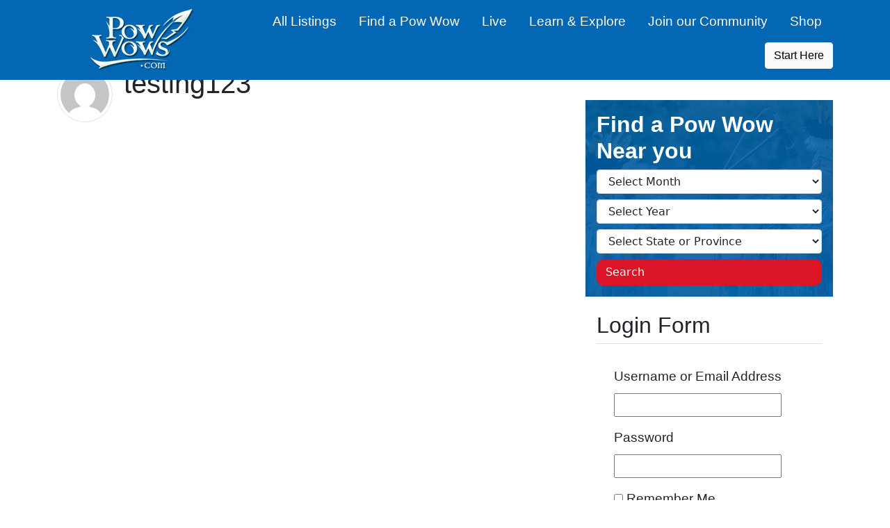

--- FILE ---
content_type: text/css
request_url: https://shopnative.powwows.com/wp-content/plugins/directorist-claim-listing/assets/css/main.css?ver=1.4.6
body_size: 1468
content:
.directorist-admin-claim {
    margin-top: 10px;
}

.directorist-admin-claim>div {
    margin-bottom: 10px;
    display: flex;
    align-items: flex-end;
}

.directorist-admin-claim>div label {
    margin-left: 3px;
}
.directorist-claim-listing{
    text-align: left;
}

.directorist-claim-listing__title {
    margin-bottom: 10px !important;
    margin-top: 0 !important;
    font-size: 20px !important;
    font-weight: 500;
}
.dcl_promo-item_group .dcl_login_notice{
    margin-top: 15px;
    line-height: 1.5;
}

.atbd_content_active #directorist.atbd_wrapper .dcl_promo-item_group a.directorist-btn.directorist-btn-primary{
    background-color: #444752;
    color: #fff;
}

#directorist.atbd_wrapper .dcl_promo-item_group .dcl_promo-item_title,
.directorist .dcl_promo-item_group .dcl_promo-item_title {
    font-size: 32px;
    margin: 0 0 10px;
}
.directorist-claim-listing__description {
    margin-bottom: 20px !important;
    color: #7a82a6 !important;
}

.atbd_content_module + .directorist-claim-listing-wrapper{
    margin-bottom: 35px;
}
.directorist-claim-listing__notice{
    margin-top: 15px;
    margin-bottom: 0;
}

.directorist-claimed {
    display: inline-block;
    position: relative;
    top: -4px;
}

.directorist-listing-single .directorist-claimed,
.atbd_single_listing .directorist-claimed{
    top: 0;
}

.directorist-claim-listing .directorist-btn{
    display: inline-block;
    font-size: 15px;
    font-weight: 500;
    color: #202428;
    vertical-align: middle;
    text-align: center;
    user-select: none;
    cursor: pointer;
    padding: 0 26px !important;
    line-height: 2.95 !important;
    border-radius: 5px !important;
    text-decoration: none;
    background-color: #444752 !important;
    color: #fff !important;
}

.directorist-claimed .directorist-claimed--badge {
    color: #32cc6f;
    display: flex;
    align-items: center;
}

.directorist-claimed .directorist-claimed--badge span {
    color: #fff;
    background: #32cc6f;
    width: 17px;
    height: 17px;
    display: inline-flex;
    align-items: center;
    justify-content: center;
    border-radius: 300px;
    margin: -1px 0 0 0;
    margin-right: 5px;
}
.directorist-claimed .directorist-claimed--badge span .fa {
    font-size: 8px !important;
}

.directorist-claimed .directorist-claimed--badge span .la{
    font-size: 9px;
}

.directorist-claimed .directorist-claimed--tooltip {
    position: absolute;
    width: 140px;
    left: 100%;
    top: 50%;
    transform: translateY(-50%);
    background: #444752;
    color: #fff;
    padding: 7px;
    font-size: 13px;
    margin-left: 15px;
    border-radius: 3px;
    line-height: 20px;
    visibility: hidden;
    opacity: 0;
    transition: 0.3s ease;
    text-align: center;
    z-index: 1;
}

.directorist-claimed .directorist-claimed--tooltip::before {
    content: '';
    border-top: 7px solid transparent;
    border-right: 10px solid #444752;
    border-bottom: 7px solid transparent;
    position: absolute;
    left: -10px;
    top: 50%;
    transform: translateY(-50%);
}

.directorist-claimed:hover .directorist-claimed--tooltip {
    opacity: 1;
    visibility: visible;
}

.atbd_content_active #directorist.atbd_wrapper .atbd_listing_detail .atbd_listing_title {
    padding-bottom: 10px;
    padding-top: 14px;
    font-size: 30px;
    font-weight: 500;
    display: inline-block;
    margin: 0px 0px 4px 0;
}

#directorist__claim-modal .at-modal-xl {
    max-width: 1140px;
}

#directorist__claim-modal .atm-contents-inner .modal-header {
    padding-top: 0;
    padding-right: 0;
    padding-left: 0;
}

#directorist__claim-modal .atm-contents-inner .modal-body {
    padding-left: 0;
    padding-right: 0;
}

.directorist-claim-listing-modal{
    max-width: 100% !important;
}

.directorist-claim-listing-modal .directorist__plans {
    display: inline-block;
    margin-top: 0;
    color: #e23636;
    font-size: 12px;
}

.directorist-claim-listing-modal .directorist__plans:hover {
    color: #DB3B30;
}

.directorist-claimer__form label {
    color: #272b41 !important;
    font-weight: 500;
    margin-bottom: 8px !important;
    display: block;
    font-size: 16px;
}

.directorist-claim-listing-modal .directorist-modal__header {
    padding: 25px !important;
}

.directorist-claim-listing-modal .directorist-modal__body {
    padding: 30px;
    position: relative;
}

.directorist-claim-listing-modal .directorist-modal__content{
    max-height: 650px;
    overflow-y: auto;
}

.directorist-claim-listing-modal .directorist-modal__content .directorist-modal__header .directorist-modal-close ,
#directorist__claim-modal .atm-contents-inner .at-modal-close {
    width: 32px;
    height: 32px;
    top: 20px;
    right: 20px;
    position: absolute;
    transform: none;
    background: #444752 !important;
    color: #fff !important;
    border-radius: 300px;
    opacity: 1;
    font-weight: 300;
    z-index: 2;
    font-size: 16px;
    padding: 0;
    display: flex;
    align-items: center;
    justify-content: center;
    text-decoration: none;
    line-height: 1.45;
}

.directorist-claim-listing-modal .directorist-modal__header .directorist-modal-close span{
    font-size: 20px;
    margin-top: 0;
    line-height: 20px;
    margin-left: 1px;
    font-family: sans-serif;
    font-weight: 300;
}

#directorist__claim-modal .atm-contents-inner .close span {
    display: block;
    line-height: 0;
}

.directorist-claim-listing-modal .directorist-modal__footer {
    justify-content: center;
    flex-direction: column;
    align-items: center;
    padding-top: 20px;
}

.directorist-claim-listing-modal .directorist-modal__footer span {
    display: block;
    margin-top: 15px;
    font-size: 13px;
    margin-left: 0;
}

.directorist-claim-listing-modal .directorist-modal__footer span i {
    display: inline-block;
    margin-right: 5px;
    color: #32cc6f;
}

#directorist__claim-modal .directorist-pricing-plan label {
    display: block;
}

#directorist__claim-modal .directorist-pricing-plan select {
    width: 100%;
    cursor: pointer;
}

#directorist__claim-modal .directorist-pricing-plan select .directorist__active-plan {
    color: #32cc6f;
}

.directorist-claimer__form #directorist__plan-allowances {
    margin-top: 15px;
}

.directorist-claimer__form #directorist__plan-allowances .directorist-option-title{
    font-size: 18px;
    margin: 0 0 10px;
}
#directorist__plan-allowances .atbdp_radio_input{
    min-height: auto;
    padding: 0;
}

#directorist__plan-allowances .atbd_listing_type h4 {
    margin-bottom: 10px;
}

#directorist__plan-allowances .atbd_listing_type label+label {
    margin-left: 0;
    margin-bottom: 0;
}

#directorist__plan-allowances .atbd_listing_type {
    padding-bottom: 10px;
}

#directorist-claimer__submit-notification.text-success {
    color: #32cc6f;
}

#directorist-claimer__warning-notification.text-warning {
    color: #ffaf00;
}

#directorist__plan-allowances .atbd_listing_type label {
    position: relative;
    padding-left: 25px;
}

#directorist__plan-allowances .atbd_listing_type label input[type="radio"] {
    visibility: hidden;
}

#directorist__plan-allowances .atbd_listing_type label .atbd-check-circle {
    position: absolute;
    width: 16px;
    height: 16px;
    border-radius: 50%;
    border: 1px solid #e3e6ef;
    top: 50%;
    transform: translateY(-50%);
    left: 0;
    transition: 0.3s ease;
}

#directorist__plan-allowances .atbd_listing_type label input[type="radio"]:checked+.atbd-check-circle {
    border: 5px solid #444752;
}
.atbd_content_active #directorist.atbd_wrapper .widget.atbd_widget .atbd_widget_title{
    margin-bottom: 0;
}
.directorist-claim-listing-widget{
    margin-top: 0 !important;
}
.directorist-claim-listing-widget .directorist-claim-listing{
    padding: 25px 30px;
}

.directorist-claim-listing-widget .directorist-btn.directorist-btn-primary{
    color: white!important;
}

.directorist-claim-listing__login-notice{
    margin-top: 15px;
}

.directorist-claimer__star-red{
    color: #EB3941;
}

@media (max-width:576px) {
   #directorist__claim-modal .at-modal-content {
        top: 10%;
        transform: none;
    }

    .directorist-claim-listing-modal .directorist-modal__content{
        max-height: 450px;
    }

    .directorist-claimed .directorist-claimed--tooltip {
        left: 50%;
        top: -10px;
        transform: translate(-50%, -100%);
        margin-left: 0;
    }

    .directorist-claimed .directorist-claimed--tooltip::before {
        border-right: 7px solid transparent;
        border-top: 10px solid #444752;
        border-left: 7px solid transparent;
        left: 50%;
        top: auto;
        transform: translateX(-50%);
        bottom: -16px;
    }
}

@media (max-width:767px) {
    #directorist__claim-modal .at-modal-content {
        top: 10%;
        transform: none;
    }

    .directorist-claim-listing-modal .directorist-modal__content{
        max-height: 580px;
    }
}

#claim_activated .input label span {
    background: #008EC2;
    width: 133px;
    position: relative;
    border-radius: 3px;
    margin-top: 0;
}

#claim_activated .input label span:before {
    content: 'Activate';
    position: absolute;
    color: #fff;
    left: 50%;
    top: 48%;
    transform: translate(-50%, -50%);
    border-radius: 3px;
}

#claim_activated+#success_msg {
    color: #4caf50;
    padding-left: 15px;
}

#claim_activated+#error_msg {
    color: #DC143C;
    padding-left: 15px;
}

#claim_deactivated .input label span {
    background: #d05157;
    width: 182px;
    position: relative;
    border-radius: 3px;
    margin-top: 0;
    padding: 18px;
}

#claim_deactivated .input label span:before {
    content: 'Deactivate';
    position: absolute;
    color: #fff;
    left: 50%;
    top: 48%;
    transform: translate(-50%, -50%);
    border-radius: 3px;
}

#claim_deactivated+#success_msg {
    color: #4caf50;
    padding-left: 15px;
}

#claim_deactivated+#error_msg {
    color: #DC143C;
    padding-left: 15px;
}

.directorist-claim-listing-modal .directorist-modal-title{
    font-size: 18px !important;
    margin: 0 !important;
    font-weight: 500;
}

.directorist-claim-listing__login-notice a{
    color: #7a82a6 !important;
    background-color: transparent !important;
}
.directorist-claim-listing__login-notice a:hover{
    opacity: 0.8;
}

.directorist-claim-listing-modal .directorist-form-group{
    margin-bottom: 15px;
}
.directorist-claim-listing-modal .directorist-form-group label .atbdp_make_str_red{
    color: #EB3941;
}

/* Legacy Support */

.atbd_content_active #directorist.atbd_wrapper .atbd_listing_detail .atbd_listing_title{
    display: inline-block;
}

--- FILE ---
content_type: text/css
request_url: https://shopnative.powwows.com/wp-content/plugins/directorist-faqs//assets/css/main.css?ver=6.4.7
body_size: -151
content:
#directorist.atbd_wrapper .atbdp-accordion .accordion-single{
    border-bottom: 1px solid #eeeeee;
    margin-bottom: 10px;
}
#directorist.atbd_wrapper .atbdp-accordion .accordion-single:last-child{
    margin-bottom: 0;
    border-bottom: 0;
}
#directorist.atbd_wrapper .atbdp-accordion .accordion-single h3{
    margin: 0;
    line-height: 16px;
    padding-bottom: 17px;
}
#directorist.atbd_wrapper .atbdp-accordion .accordion-single h3 a {
    display: block;
    position: relative;
    padding-left: 20px;
}
#directorist.atbd_wrapper .atbdp-accordion .accordion-single h3 a:before{
     position: absolute !important;
     content: '\f2c2';
     font-family: "LineAwesome";
     transition: 0.3s ease;
     margin-right: 6px;
     font-size: 14px;
     left: 0;
     top: 0;
}

#directorist.atbd_wrapper .atbdp-accordion .accordion-single h3 a.active:before{
     content: '\f28e';
}
#directorist.atbd_wrapper .atbdp-accordion .accordion-single:last-child h3{
    padding-bottom: 10px;
}
#directorist.atbd_wrapper .atbdp-accordion .accordion-single h3 a:focus{
    outline: 0;
    border: 0;
}
#directorist.atbd_wrapper .atbdp-accordion .accordion-single .ac-body{
    margin-bottom: 15px;
    font-weight: 400;
}
.wp-switch-editor {
    height: 35px !important;
    padding: 3px 12px 4px !important;
}

--- FILE ---
content_type: text/css
request_url: https://shopnative.powwows.com/wp-content/plugins/directorist-gallery/public/assets/css/style.css?ver=6.4.7
body_size: 948
content:
body, html{
    font-family: 'Roboto', sans-serif;
}
a, a:hover{
    text-decoration: none;
}

.gallery-wrapper {
    border: 1px solid #e3e6ef;
    background: #ffffff;
}

.gallery-wrapper .gallery-header {
    padding: 26px 30px 21px;
    border-bottom: 1px solid #e3e6ef;
    display: -webkit-box;
    display: -webkit-flex;
    display: -ms-flexbox;
    display: flex;
    -webkit-box-pack: justify;
    -webkit-justify-content: space-between;
    -ms-flex-pack: justify;
    justify-content: start;
    -webkit-box-align: center;
    -webkit-align-items: center;
    -ms-flex-align: center;
    align-items: center;
}

.gallery-wrapper .gallery-header h5 {
    position: relative;
    padding-left: 1.6875rem;
}

.gallery-wrapper .gallery-header h5:before {
    position: absolute;
    content: '\f19d';
    font-family: "LineAwesome";
    font-size: 1.125rem;
    color: #9299b8;
    left: 0;
    top: 50%;
    -webkit-transform: translateY(-45%);
    -ms-transform: translateY(-45%);
    transform: translateY(-45%);
}

.gallery-wrapper .gallery-header.gallery-header2 {
    padding-top: 1rem;
    padding-bottom: 1rem;
}

.gallery-wrapper .gallery-content {
    padding: 1.875rem;
}

/* gallery carousel one */
.gallery-slider-one {
    margin-bottom: -6px;
}

.gallery-slider-one .slider-for figure {
    position: relative;
}
.gallery-slider-one .slider-for figure figcaption{
    position: absolute;
    width: 100%;
    height: 60%;
    display: flex;
    justify-content: flex-end;
    flex-direction: column;
    left:0;
    bottom: 0;
    background: linear-gradient(to top, rgba(0, 0, 0, 1), rgba(0,0,0, 0));
    padding: 20px;
}
.gallery-slider-one .slider-for figure figcaption p{
    margin: 0;
    font-size: 15px;
    color: #fff;
    line-height: 26px;
}
.gallery-slider-one .slider-for figure figcaption h2{
    font-size: 20px;
    margin-bottom: 18px;
}
.gallery-slider-one .slider-for figure figcaption h2 a{
    color: #fff;
}

.gallery-slider-one .slider-nav {
    padding: 0 2.8125rem;
    position: relative;
}

.gallery-slider-one .slider-nav .slick-nav-item {
    position: relative;
    padding: 0 5px;
}

.gallery-slider-one .slider-nav .slick-nav-item img {
    width: 100%;
    cursor: pointer;
}

.gallery-slider-one .slider-nav .slick-current .slick-nav-item:before {
    position: absolute;
    content: '';
    width: calc(100% - 10px);
    height: 100%;
    left: 5px;
    top: 0;
    background: rgba(0, 0, 0, 0.6);
}

.gallery-slider-one .slider-nav .slick-arrow-left,
.gallery-slider-one .slider-nav .slick-arrow-right,
.gallery-slider-one .slider-for .slick-arrow-left,
.gallery-slider-one .slider-for .slick-arrow-right{
    position: absolute;
    top: 50%;
    -webkit-transform: translateY(-50%);
    -ms-transform: translateY(-50%);
    transform: translateY(-50%);
    -webkit-transition: all 0.3s ease;
    -o-transition: all 0.3s ease;
    transition: all 0.3s ease;
    cursor: pointer;
    border: 1px solid #ccd1e4;
    width: 30px;
    height: 30px;
    font-size: 13px;
    display: flex;
    align-items: center;
    justify-content: center;
    z-index: 1;
}

.gallery-slider-one .slider-for .slick-arrow-left,
.gallery-slider-one .slider-for .slick-arrow-right{
    background: #fff;
    width: 40px;
    height: 40px;
}
.gallery-slider-one .slider-for .slick-arrow-left:hover,
.gallery-slider-one .slider-for .slick-arrow-right:hover {
    border-color: #f51957;
    background: #f51957;
    color: #fff;
}

.gallery-slider-one .slider-nav .slick-arrow-left:hover,
.gallery-slider-one .slider-nav .slick-arrow-right:hover {
    border-color: #8b78ff;
    background: #8b78ff;
    color: #fff;
}

.gallery-slider-one .slider-nav .slick-arrow-left,
.gallery-slider-one .slider-for .slick-arrow-left{
    left: 0.625rem;
}

.gallery-slider-one .slider-nav .slick-arrow-right,
.gallery-slider-one .slider-for .slick-arrow-right{
    right: 0.625rem;
}

/* gallery grid two */
#directorist.atbd_wrapper .gallery-wrapper{
    margin-bottom: 30px;
}


#directorist.atbd_wrapper .gallery-grid-two figure {
    margin: 0;
    position: relative;
}

#directorist.atbd_wrapper .gallery-grid-two figure figcaption {
    position: absolute;
    width: 100%;
    height: 100%;
    left: 0;
    top: 0;
    background: rgba(0, 0, 0, 0.3);
    display: flex !important;
    justify-content: center;
    align-items: center;
    -webkit-transition: all 0.3s ease;
    -o-transition: all 0.3s ease;
    transition: all 0.3s ease;
    visibility: hidden;
    opacity: 0;
}

#directorist.atbd_wrapper .gallery-grid-two figure figcaption a {
    width: 2.5rem;
    height: 2.5rem;
    background: #f5f3f6;
    -webkit-border-radius: 18.75rem;
    border-radius: 18.75rem;
    color: inherit;
    display: -webkit-box;
    display: -webkit-flex;
    display: -ms-flexbox;
    display: flex;
    -webkit-box-align: center;
    -webkit-align-items: center;
    -ms-flex-align: center;
    align-items: center;
    -webkit-box-pack: center;
    -webkit-justify-content: center;
    -ms-flex-pack: center;
    justify-content: center;
    font-size: 1rem;
}

#directorist.atbd_wrapper .gallery-grid-two figure figcaption a:hover {
    color: #fff;
    background: #f51957;
}
#directorist.atbd_wrapper .gallery-grid-two figure img {
    width: 100%;
}

#directorist.atbd_wrapper .gallery-grid-two figure:hover figcaption {
    visibility: visible;
    opacity: 1;
}

#directorist.atbd_wrapper .gallery-grid-two .grid-item {
    margin-bottom: 30px;
}

/* gallery carousel three */
.gallery-carousel-atbd-wrapper{
    position: relative;
}
.gallery-carousel-atbd-wrapper.gc-nav-default .gallery-carousel-atbd-nav{
    text-align: center;
    margin-top: 30px;
}
.gallery-carousel-atbd-wrapper.gc-nav-top{
    padding-top: 50px;
}
.gallery-carousel-atbd-wrapper.gc-nav-top .gallery-carousel-atbd-nav{
    position: absolute;
    top: 0;
    left: 50%;
    transform: translateX(-50%);
}
.gallery-carousel-atbd-wrapper.gc-nav-middle .gallery-carousel-atbd-nav{
    display: flex;
    justify-content: space-between;
    position: absolute;
    top: 40%;
    width: 100%;
    -webkit-transform: translateY(-50%);
    -moz-transform: translateY(-50%);
    -ms-transform: translateY(-50%);
    -o-transform: translateY(-50%);
    transform: translateY(-50%);
}
.gallery-carousel-atbd-wrapper.gc-nav-middle .gallery-carousel-atbd-nav .slick-arrow-left{
    margin-left: -5px;
}
.gallery-carousel-atbd-wrapper.gc-nav-middle .gallery-carousel-atbd-nav .slick-arrow-right{
    margin-right: -5px;
}
.gallery-carousel-atbd-wrapper.gc-nav-middle .gallery-carousel-atbd-nav .slick-arrow{
    border: 0 none;
    background: rgba(245,25,87,0.5);
    color: #fff;
    transition: .3s ease;
}
.gallery-carousel-atbd-wrapper.gc-nav-middle .gallery-carousel-atbd-nav .slick-arrow:hover{
    background: rgb(248,25,87);
}
.gallery-carousel-atbd-nav .slick-arrow {
    position: static;
    -webkit-transform: none;
    -ms-transform: none;
    transform: none;
    border: 1px solid #ccd1e4;
    width: 30px;
    height: 30px;
    font-size: 13px;
    color: #5d658c;
    border-radius: 300px;
    display: inline-flex;
    align-items: center;
    justify-content: center;
    cursor: pointer;
    margin: 0 5px;
}

.gallery-carousel-atbd .gallery-item{
    position: relative;
    padding: 0 10px;
}
.gallery-carousel-atbd .gallery-item figure{
    margin: 0;
}
.gallery-carousel-atbd .gallery-item img{
    width: 100%;
}
.gallery-carousel-atbd .gallery-item h3{
    font-size: 16px;
    margin: 8px 0 4px;
}
.gallery-carousel-atbd .gallery-item h3 a{
    color: #272b41;
}
.gallery-carousel-atbd .gallery-item .post-date{
    color: #9192a3;
    font-size: 13px;
}
.gallery-carousel-atbd .gallery-item .cat{
    position: absolute;
    font-size: 12px;
    background: #f51957;
    left: 25px;
    top:15px;
    color: #fff;
    padding: 2px 7px;
    -webkit-border-radius: 3px;
    -moz-border-radius: 3px;
    border-radius: 3px;
}



























--- FILE ---
content_type: text/css
request_url: https://shopnative.powwows.com/wp-content/themes/bootscore-child-main/style.css?ver=202411142259
body_size: 3801
content:
/*
Theme Name:   bootScore Child
Description:  bootScore Child Theme
Template:     bootscore-main
Version:      5.1.0.1
Text Domain:  bootscore
*/



.directorist-header-bar,.directorist-listings-header{
background: transparent !important;
border: 0 !important
}

. page-template-Frontpage2022 .directorist-pagination{
display: none;
}


.directorist-search-top__title{
color:white !important;
font-weight:bold !important ;
font-size:3em !important
}

.directorist-search-top__subtitle{
color:white !important;

}

.directorist-search-query{
color:black !important
}

.atbd_generic_header{
border: none !important;
background: transparent !important

}

.directorist-listing-details__text{
margin-bottom: 5vh !important;


}



.directorist-listing-card{
-webkit-border-radius: 10px 10px 10px 10px !important;
border-radius: 10px 10px 10px 10px !important;
border: 1px solid #CCC !important;
-webkit-box-shadow: 2px 2px 6px 2px #C9C9C9;
box-shadow: 2px 2px 6px 2px #C9C9C9;
}

html {
background: white !important;
margin: 0;
font-family: "Calibri",Arial, Helvetica, sans-serif !important;
font-style: normal;

}
.dashicons{
  font-size: 25px !important;
  width: 20px;
  height: 20px;
}
.parent{
font-weight: bold;
font-size: 1.3em !important;
}

.child{
padding-left: 20px
}
.dashicons-menu{
color:white
}

#dpsp-floating-sidebar{

}

.dpsp-network-list-item a, .dpsp-network-list-item button{
margin-bottom: 5px
}
 

.smaller{
max-height:150px !important
}
.texture{
min-height: 20vh;
padding:30px 0 30px 0;
background:url(img/992e1378.png) repeat;
color:white !important;
text-shadow: 1px 1px 1px #0A0A0A;
}

.texture p{
color:white !important;
text-shadow: 1px 1px 1px #0A0A0A;
}

#coloring .texture h1{
color:#FFF !important;
text-align: center !important
}

.big-text strong, .g-white strong,.green strong{
font-size: 24px;
font-style: normal
}

.g-white{
padding: 30px;
font-style:normal !important;
background:#FFF;
font-weight:300;
margin: 20px 0 20px 0
}

#info-c h3,.info-c{
color:#900 !important
}

#info-c .btn-success, #ending .btn-success{
color:white !important;
/* Permalink - use to edit and share this gradient: https://colorzilla.com/gradient-editor/#ff3019+0,cf0404+100;Red+3D */
background: #ff3019 !important; /* Old browsers */
background: -moz-linear-gradient(top,  #ff3019 0%, #cf0404 100%) !important; /* FF3.6-15 */
background: -webkit-linear-gradient(top,  #ff3019 0%,#cf0404 100%) !important; /* Chrome10-25,Safari5.1-6 */
background: linear-gradient(to bottom,  #ff3019 0%,#cf0404 100%) !important; /* W3C, IE10+, FF16+, Chrome26+, Opera12+, Safari7+ */
filter: progid:DXImageTransform.Microsoft.gradient( startColorstr='#ff3019', endColorstr='#cf0404',GradientType=0 ); /* IE6-9 */
min-width:70%;
border:0 !important;
font-size: 1.4em;
}

#second-i{
height:auto;
padding:20px;
background: transparent url(img/bg-2.jpg) repeat-y;

}


.corner{
background: transparent url(img/semi2.png) repeat;
padding:10px;
-webkit-border-radius: 4px 4px 4px 4px;
border-radius: 4px 4px 4px 4px;
text-shadow: none !important;
color: #333 !important;
}

#pencils{
background: url(img/powwow_coloring_book_coloredpencils_3.jpg) 50% 50% no-repeat;
font-weight:300;
font-size: 1.3em;
color: white !important;
min-height: 50vh
}

#pencils p{
color: white !important;
text-shadow: 1px 1px 1px #0A0A0A;
}


#pencils h2 {
color:white !important;
text-shadow: 1px 1px 1px #0A0A0A;
margin: 30px 0 30px 0
}


#info-c .btn-success, #ending .btn-success{
color:white !important;
/* Permalink - use to edit and share this gradient: https://colorzilla.com/gradient-editor/#ff3019+0,cf0404+100;Red+3D */
background: #ff3019 !important; /* Old browsers */
background: -moz-linear-gradient(top,  #ff3019 0%, #cf0404 100%) !important; /* FF3.6-15 */
background: -webkit-linear-gradient(top,  #ff3019 0%,#cf0404 100%) !important; /* Chrome10-25,Safari5.1-6 */
background: linear-gradient(to bottom,  #ff3019 0%,#cf0404 100%) !important; /* W3C, IE10+, FF16+, Chrome26+, Opera12+, Safari7+ */
filter: progid:DXImageTransform.Microsoft.gradient( startColorstr='#ff3019', endColorstr='#cf0404',GradientType=0 ); /* IE6-9 */
min-width:70%;
border:0 !important;
font-size: 1.4em;
}


#comments .card-block p{
font-size: 1em !important
}

.current-menu-item, .active{
background: transparent !important
}


.dropdown-submenu {
position:relative
}
aside, .widget-area,#secondary .card {
background: transparent !important
}
.navi {
background: rgba(0, 127, 227, 0.6) 
}
.no-navi{
background:#0467b3
}

#nav-main a{
color:white !important;
}

#nav-main button a{
color:#0467b3 !important
}

.main-link{
margin-left: 4vw;
margin-right: 4vw;
line-height:80%
}


.dropdown-menu{
border-radius: 0px !important;
width:280px !important;
z-index:9999999 !important
}

#nav-main .dropdown-item{
color:#007BDC !important;
font-size: 0.8em !important;
margin: 2vh 0 2vh 0;
display:block !important; 
max-width:280px !important;
overflow-wrap: break-word !important;
z-index:9999999 !important
}

.dropdown-toggle:after {
display: none;
}

.on-scroll{
background: #F39
}


.dropdown-submenu .dropdown-menu {
top: 0;
left: 100%;
margin-left: .1rem;
margin-right: .1rem;
z-index:9999999 !important
}


body{
padding-top:0px;
margin-top: 0px;
overflow-x: hidden;
margin: 0;
}

.btn-primary{
background: #dc1428 !important;
border: 1px solid #dc1428 !important;
-webkit-border-radius: 10px 10px 10px 10px !important;
border-radius: 10px 10px 10px 10px !important
}



.btn-info{
background: #007FE3 !important;
border: 1px solid #007FE3 !important;
-webkit-border-radius: 10px 10px 10px 10px !important;
border-radius: 10px 10px 10px 10px !important;
color: white !important
}

.container-fluid{
overflow: hidden;
}

.figure {
width:100% !important
}

.ms-1 {
margin-top: ($spacer * .25) !important;
}

a {
outline: 0 !important;
}

hr {
margin: 20px 0 20px 0 !important;
width:100% !important;
}
p,ol,ul {
font-family: "Calibri",Arial, Helvetica, sans-serif !important;
font-style: normal !important;
font-weight: 400 !important;
font-size:1.2em !important
}

li{
margin-left:0px !important
}

.single-main  h3{
font-family: "Trebuchet MS", Arial, Helvetica, sans-serif !important;
font-style: normal;
font-weight: 700 !important;
color:#007cdc !important
}

.ul-without{
margin-left:0px !important;
list-style:none !important

}

h1,h2,h3,h4,h5,h6 {
font-family: "Trebuchet MS", Arial, Helvetica, sans-serif !important;
font-style: normal;
font-weight: 500 !important;
}



#footer {
color:white !important;
background:#333333 !important;
margin:0px !important;
border:0
}


#footer a{
color:white !important;
text-decoration:none !important
}

.bg-dark {
color:white !important;
background:#000000 !important;
margin:0 !important
}


.with-lines {
color:#666666 !important;
line-height:95% !important
}

.with-lines2 {
background: url(img/redandbluelines.png)no-repeat left bottom;
min-height:150px;
margin-bottom: 5vh
}

.imagebox-desc {
background-color: rgba(0, 0, 0, 0.5);
position: relative;
width: 70%;
}

.imagebox-desc a,#most h2{
color: white !important
}

.line {
border-right: 1px solid #CCC 
}

.redblue {
color:#666666 !important;
background:url(img/blueredlines.png) no-repeat center bottom;
min-height:110px;
margin-bottom: 10vh
}


.redblue2 {
color:#666666 !important;
background:url(img/blueredlines.png) no-repeat center bottom;
min-height:170px;
margin-bottom: 10vh
}

.whiteline {
color:#FFF !important;
background:url(img/whitelines.png) no-repeat center bottom;
min-height:110px;
margin-bottom: 10vh
}


.whiteline2 {
color:#FFF !important;
background:url(img/whitelines.png) no-repeat center bottom;
min-height:150px;
margin-bottom: 2vh
}

.whiteline3 {
color:#FFF !important;
background:url(img/whitelines.png) no-repeat center bottom;
min-height:100px !important;
margin-bottom: 3vh
}



.text-over-white{
background:#FFF !important;
width: 100%; 
line-height:70% !important;
min-height:80px;
paddin-left:5px;
padding-right:5px
}

.text-over-blue{
background:#007cdc !important;
width: 100%; 
line-height:70% !important;
min-height:80px;
padding-left:5px;
padding-right:5px
}

.text-over-blue a{
text-decoration: none
}

.remove-all-margin-padding{
margin:0 ! important;
padding:0 ! important;
}

#search-calendar .huge,#vimeohero .huge, #go,#link{
min-width:100% !important
}

.huge{
min-width:30% !important
}


textarea:focus, input:focus, button:focus, .form-control:focus{
outline: none !important;
border-color: inherit;
border:0 !important;
-webkit-box-shadow: none;
box-shadow: none;
}

section {
width: 100%  !important;
min-width: 100%  !important;
}


#featured,intro,.white-bg {
margin: 6vh 0 6vh 0;
width: 100%  !important;
}

#featured img,#most img{
width: 100%
} 

#featured a,#most a{
text-decoration:none !important;
font-size:20px !important;
color:white !important
}

#events,.events{
width: 100%  !important;
padding-top: 5vh;
padding-bottom: 10vh;
color:white !important;
background:linear-gradient(rgba(0, 79, 116, 0.8), rgba(0, 79, 116, 0.9)), url(img/dark-blue-img.webp);
background-repeat: no-repeat;
background-size:cover;
-webkit-background-size: cover;
-moz-background-size: cover;
-o-background-size: cover;
background-position: 50% 50%; 
}

#events a{
color: #00537a;
text-decoration:none !important;
font-size:20px !important;
}

#announcement,.announcement{
padding-top: 10vh;
padding-bottom: 10vh;
width: 100%  !important;
color:white !important;
}

.blue-bg{
width: 100%  !important;
color:white !important;
padding-top: 5vh;
padding-bottom: 10vh;
background:linear-gradient(rgba(0, 102, 178, 0.8), rgba(0, 102, 178, 0.9)), url(img/blue-img-1.webp);
background-repeat: no-repeat;
background-size:cover;
-webkit-background-size: cover;
-moz-background-size: cover;
-o-background-size: cover;
background-position: 50% 50%; 
}


.blue-bg-webcast{
width: 100%  !important;
color:white !important;
padding-top: 5vh;
padding-bottom: 10vh;
background:linear-gradient(rgba(0, 102, 178, 0.8), rgba(0, 102, 178, 0.9)), url(https://www.powwows.com/wp-content/uploads/traditional-dancing-9635.jpg);
background-repeat: no-repeat;
background-size:cover;
-webkit-background-size: cover;
-moz-background-size: cover;
-o-background-size: cover;
background-position: 50% 50%; 
}
.blue-bg2{
width: 100%  !important;
color:white !important;
background:linear-gradient(rgba(0, 102, 178, 0.8), rgba(0, 102, 178, 0.9)), url(img/blue-img-1.webp);
background-repeat: no-repeat;
background-size:cover;
-webkit-background-size: cover;
-moz-background-size: cover;
-o-background-size: cover;
background-position: 50% 50%; 
}




#announcement a, #community a{
text-decoration:none !important;
color:white !important
}


#culture{
padding-bottom: 10vh;
width: 100%  !important;
}
.red-block{
background: #c71b2d;
}

.red-block h2{
line-height: 80% !important
}


.red-block a{
color:white !important;
text-decoration:none !important
}


#product h2{
font-size: 3.5rem !important;
font-weight:700 !important
}

.page-id-26955 h2{
color: #666666 !important
}


#second{
min-height:80vh !important;
width: 100%;
color: white !important
}


#third {
min-height:90vh !important;
width: 100% !important;
color: white !important
}

#four {
min-height:98vh !important;
width: 100% !important;
color: white !important
}

#five {
min-height:75vh !important;
width: 100% !important;
color: white !important
}



#first a, #second a,#newsletter h2, #footer h2,#desc a, #third a,#four a,#five a{
color: white !important
}

#second h1{
line-height:90% !important;
text-shadow: 1px 1px 1px #000000 !important;
}

#third h1,#four h1,#vimeohero h1,#five  h1 {
line-height:90% !important;
text-shadow: 1px 1px 1px #000000 !important;
margin-top: 58px !important
}

#vimeohero h1 {
color: #FFF !important
}


#newsletter{
background: #b91225;
padding-top: 5vh;
padding-bottom: 10vh;
color:white !important;
margin:0 0 -50px 0 !important;
background:linear-gradient(rgba(185, 18, 37, 0.9), rgba(185, 18, 37, 1)), url(img/red-img-1.webp);
background-repeat: no-repeat;
background-size:cover;
-webkit-background-size: cover;
-moz-background-size: cover;
-o-background-size: cover;
background-position: 50% 50%; 
}

.red-bg{
padding-top: 5vh;
padding-bottom: 10vh;
background:linear-gradient(rgba(185, 18, 37, 0.9), rgba(185, 18, 37, 0.8)), url(img/red-img-1.webp);
background-repeat: no-repeat;
background-size:cover;
-webkit-background-size: cover;
-moz-background-size: cover;
-o-background-size: cover;
background-position: 50% 50%; 
color:white !important;
margin:0 !important
}

#vimeohero {
min-height: 90vh;
position: relative;
top: 0;
left: 0;
width: 100%;
height: 100%;
overflow:hidden

}

#vimeohero iframe {
width: 100vw;
height: 56.25vw; /* Given a 16:9 aspect ratio, 9/16*100 = 56.25 */
min-height: 100vh;
min-width: 177.77vh; /* Given a 16:9 aspect ratio, 16/9*100 = 177.77 */
position: absolute;
top: 50%;
left: 50%;
transform: translate(-50%, -50%);
}


#vimeohero::after {
position: absolute;
top: 0;
left: 0;
width: 100%;
height: 100%;
content: '';
background: linear-gradient(189deg, rgba(0,127,227,0.6), rgba(0, 79, 116, 0.8));

}

.pw-search-form input[type="search"] {
border: 2px solid #08567C;
font: bold 12px Arial,Helvetica,Sans-serif;
color: white;
max-width: 200px;
padding: 6px 15px 6px 35px;
-webkit-border-radius: 20px;
-moz-border-radius: 20px;
border-radius: 20px;
text-shadow: 0 2px 2px rgba(0, 0, 0, 0.3);
-webkit-box-shadow: 0 1px 0 rgba(255, 255, 255, 0.1), 0 1px 3px rgba(0, 0, 0, 0.2) inset;
-moz-box-shadow: 0 1px 0 rgba(255, 255, 255, 0.1), 0 1px 3px rgba(0, 0, 0, 0.2) inset;
box-shadow: 0 1px 0 rgba(255, 255, 255, 0.1), 0 1px 3px rgba(0, 0, 0, 0.2) inset;
-webkit-transition: all 0.7s ease 0s;
-moz-transition: all 0.7s ease 0s;
-o-transition: all 0.7s ease 0s;
transition: all 0.7s ease 0s;
}

.pw-search-form input[type="search"]:focus {
max-width: 200px;
}

.pw-search-form input[type="search"]::placeholder {
color: #ffffff;
}

.pw-search-form input[type="search"]:-moz-placeholder {
color: #ffffff;
}

.pw-search-form input[type="search"]::-moz-placeholder {
color: #ffffff;
}

.pw-search-form input[type="search"]::-webkit-input-placeholder {
color: #ffffff;
}

.pw-search-form input[type="search"]:-ms-input-placeholder {
color: #ffffff;
}

.pw-search-form {
max-width: 200px;
}

.entry-header img{
width:80%
}

#secondary section {
min-height: 2vh !important;
margin:0 !important;
background: url(img/blueredlines2.png)no-repeat left top !important;
}

#recent-posts-2 ul {
line-height: 170%
}


#secondary .textwidget {
background: url(img/blueredlines2.png)no-repeat left bottom !important;
padding-bottom: 50px;
margin:0
}

.widget-title{
line-height:110%
}

#masthead {
-webkit-backface-visibility: hidden;
backface-visibility: hidden;
}

.navbar-brand{
min-height: 89px
}

/*Up small screens*/

@media only screen and (max-width:62em) { 
#masthead img{
height:42px !important;
width:70px !important
}


.s-margin{
margin-top:1vh
}

.navbar-brand{
min-height:60px !important
}

section {
min-height: auto !important;
}

.blue-bg{
padding-top: 5vh;
padding-bottom: 5vh;
}


@media only screen and (max-device-width: 926px) and (orientation : landscape) {

#second h1{
margin-top: 10vh !important
}

#four,#second,#third,#vimeohero,#five  {
min-height:100vh !important;
padding-bottom: 10vh;
padding-top: 10vh;
width: 100% !important;
}


#third .huge,#four .btn,#five .btn{
min-width:60% !important;
max-width:60% !important;
width:60px !important
}

#four .btn-info,#five .btn-info{
display:none !important
}

#vimeohero iframe {
min-height: 50vh;
top: 0;
left: 0;
transform: none;
}

#vimeohero form,#five form{
width:100%;
padding:2vh 5vw 5vh 5vw;
margin:0 !important
}



}

@media only screen and (max-width: 761px) and (orientation : landscape) {

#second,vimeohero,#four,#five  {
min-height:100vh !important;

}

#second h1,#four h1,#five h1{
margin-top: 10vh !important
}



}

@media only screen and (max-width: 600px) and (max-device-height: 960px) and (orientation : portrait) {
#third,#second,#four,#vimeohero,#five {
min-height:70vh !important
}

.line {
border-right: 0px !important 
}
#vimeohero form,#five form{
width:100%;
padding:2vh 5vw 5vh 5vw;
margin:0 !important
}


}


@media only screen  and (max-width: 640px) and (orientation : landscape) {

#second,#vimeohero,#four, #third,#five {
min-height:100vh !important;
}

#vimeohero form,#five form{
width:100%;
padding:2vh 5vw 5vh 5vw;
margin:0 !important
}




}

@media only screen and (max-device-width: 320px) and (max-device-height: 600px) and (orientation : portrait) {

}



/* Smartphones (portrait and landscape) ----------- */
@media only screen and (max-device-width: 384px) and (max-device-height: 812px) and (orientation : portrait){
	

#four,#second,#third,#vimeohero,#five {
min-height:100vh !important;
padding-bottom: 10vh;
padding-top: 10vh;
}

.redblue2 {
min-height:190px !important;
margin-bottom: 3vh
}
.redblue {
min-height:100px !important;
margin-bottom: 3vh
} 

.whiteline {
min-height:105px !important;
margin-bottom: 3vh
} 

#culture, #announcement, #events, .blue-bg{
padding-bottom:3vh;
}


#vimeohero form,#five form{
width:100%;
padding:2vh 5vw 5vh 5vw;
margin:0 !important
}


} 



/* iPhone 6,7,8----------- */
@media only screen and (max-device-width: 414px) and (max-device-height: 736px) and (orientation : portrait){
#four,#second,#third,#vimeohero,#five  {
min-height:100vh !important;
padding-bottom: 10vh;
padding-top: 10vh;
}


}

@media only screen and (max-device-width: 390px) and (max-device-height: 844px) and (orientation : portrait){
.redblue2 {
min-height:190px !important;
margin-bottom: 3vh
}

#third{
min-height:85vh !important;
}

}

/* iPhone XS Max, XR , Galaxy Note, others----------- */
@media only screen and (max-device-width: 428px) and (max-device-height: 926px) and (orientation : portrait){
.huge,#main img,.respo {
min-width:100% !important
}
#go2,.go{
min-width:100% !important
}

.redblue2 {
min-height:160px;
margin-bottom: 3vh
}
.redblue,.whiteline{
min-height:100px !important;
margin-bottom: 3vh
} 


.whiteline3{
min-height:110px !important;
margin-bottom: 3vh
}

#culture, #announcement, #events, .blue-bg{
padding-bottom:2vh;
}

#announcement{
padding-top:6vh;
}


#second{
min-height:90vh !important;
padding-left: 2vh !important;
padding-right: 2vh !important
}


#four,#five  {
min-height:98vh !important;
padding-top: 6vh !important;
padding-bottom: 6vh !important;
padding-left: 2vh !important;
padding-right: 2vh !important
}

#third,#vimeohero {
padding-top: 5vh !important;
padding-bottom: 5vh !important;
padding-left: 2vh !important;
padding-right: 2vh !important
}



#vimeohero form,#five form{
width:100%;
padding:2vh 5vw 5vh 5vw;
margin:0 !important
}


#third h1,#four h1,#vimeohero h1,#five  h1{
font-size: 2.4em !important;
}


#second h1 {
font-size: 2.4em !important;
margin-top:58px !important
}


}



/*UP Media Small screens*/

@media only screen and (max-width:60em) and (max-device-width:60em) { 

.group-b button{
margin-top:8px
}

.smaller{
max-height:100% !important
}

.navi{
background: rgba(0, 127, 227, 1)  !important
}

#nav-main a{
color:#007BDC !important;
}

#nav-main button a{
color:#0467b3 !important
}


.main-link{
margin-left: 0;
margin-right: 0;
line-height:120%;
width:100%;
text-align:left !important
}

.dropdown-menu,.dropdown-toggle,.menu-item{
width:100% !important;
display: block;
position: static;
float: none;
width: auto;
margin-top: 0;
background: transparent;
border: 0 !important;
-webkit-box-shadow: none;
box-shadow: none;
text-align:left !important
}  

.navbar-nav .dropdown-menu > li > a {
color: #9d9d9d;
text-align:left !important
}

#nav-main .dropdown-item{
font-size: 80% !important;
margin: 0 0 0 5vw;
text-align:left !important
}


.dropdown-toggle {
border-bottom: 0px !important
}
.dropdown-toggle:after {
display: block;
}

.dropdown-submenu .dropdown-menu {
font-size: 80% !important;
top: inherit  ;
left: inherit;
margin-left: 0;
margin-right: 0;
border:0 !important
}

#vimeohero form,#five form{
width:100%;
padding:2vh 5vw 5vh 5vw;
margin:0 !important
}


#menu-item-96319,#menu-item-96320,#menu-item-96325,#menu-item-96329{
font-size: 1.2em !important;
}

}

@media only screen and (min-width:160em) { 
#second,#third,#four,#five {
min-height:40vh !important;
}
}



/* ----------- iPad Pro ----------- */


/* Portrait */
@media only screen 
and (max-device-width: 834px) 
and (max-device-height: 1194px) 
and (orientation: portrait)  {
#second,#four,#third,#vimeohero,#five {
min-height: 60vh !important;
} 



#search-calendar .col-md-3,#search-calendar .xs-space{
width: 100%
}

.huge{
min-width:50% !important
}

.main-link{
margin-left: 2vw;
margin-right: 2vw;
}

section {
min-height: 20vh !important;
}

}


/*Portrait*/ 


@media only screen and (max-width:105em) { 
#vimeohero .col-lg-6 .huge2 {
min-width:99% !important
}
}


@media only screen and (min-width:125em) { 
#vimeohero {
min-height: 50vh;
}

#vimeohero .col-lg-6 {
width:28%
}
#vimeohero .col-lg-3 {
width:28%
}

}





--- FILE ---
content_type: image/svg+xml
request_url: https://shopnative.powwows.com/wp-content/plugins/directorist/assets/icons/line-awesome/svgs/buffer.svg
body_size: -24
content:
<svg xmlns="http://www.w3.org/2000/svg" viewBox="0 0 32 32"><path d="M 16 5 C 15.844 5 15.687922 5.0298438 15.544922 5.0898438 L 3.1953125 10.785156 C 2.9353125 10.905156 2.9353125 11.092891 3.1953125 11.212891 L 15.544922 16.910156 C 15.687922 16.970156 15.844 17 16 17 C 16.156 17 16.312078 16.970156 16.455078 16.910156 L 28.804688 11.212891 C 29.064688 11.092891 29.064687 10.905156 28.804688 10.785156 L 16.455078 5.0898438 C 16.312078 5.0298438 16.156 5 16 5 z M 16 7.0820312 L 24.492188 11 L 16 14.917969 L 7.5078125 11 L 16 7.0820312 z M 4.8398438 14.447266 L 3.1953125 15.269531 C 2.9353125 15.399531 2.9353125 15.600469 3.1953125 15.730469 L 15.544922 21.902344 C 15.687922 21.967344 15.844 22 16 22 C 16.156 22 16.312078 21.967344 16.455078 21.902344 L 28.804688 15.730469 C 29.064688 15.600469 29.064687 15.399531 28.804688 15.269531 L 27.160156 14.447266 L 16.455078 19.796875 C 16.312078 19.861875 16.156 19.894531 16 19.894531 C 15.844 19.894531 15.687922 19.861875 15.544922 19.796875 L 4.8398438 14.447266 z M 4.8398438 19.447266 L 3.1953125 20.269531 C 2.9353125 20.399531 2.9353125 20.600469 3.1953125 20.730469 L 15.544922 26.902344 C 15.687922 26.967344 15.844 27 16 27 C 16.156 27 16.312078 26.967344 16.455078 26.902344 L 28.804688 20.730469 C 29.064688 20.600469 29.064687 20.399531 28.804688 20.269531 L 27.160156 19.447266 L 16.455078 24.796875 C 16.312078 24.861875 16.156 24.894531 16 24.894531 C 15.844 24.894531 15.687922 24.861875 15.544922 24.796875 L 4.8398438 19.447266 z"/></svg>

--- FILE ---
content_type: application/javascript; charset=utf-8
request_url: https://shopnative.powwows.com/wp-content/plugins/directorist/assets/js/account.min.js?ver=8.0.3
body_size: 1179
content:
!function(e){var t={};function r(i){if(t[i])return t[i].exports;var o=t[i]={i:i,l:!1,exports:{}};return e[i].call(o.exports,o,o.exports,r),o.l=!0,o.exports}r.m=e,r.c=t,r.d=function(e,t,i){r.o(e,t)||Object.defineProperty(e,t,{enumerable:!0,get:i})},r.r=function(e){"undefined"!=typeof Symbol&&Symbol.toStringTag&&Object.defineProperty(e,Symbol.toStringTag,{value:"Module"}),Object.defineProperty(e,"__esModule",{value:!0})},r.t=function(e,t){if(1&t&&(e=r(e)),8&t)return e;if(4&t&&"object"==typeof e&&e&&e.__esModule)return e;var i=Object.create(null);if(r.r(i),Object.defineProperty(i,"default",{enumerable:!0,value:e}),2&t&&"string"!=typeof e)for(var o in e)r.d(i,o,function(t){return e[t]}.bind(null,o));return i},r.n=function(e){var t=e&&e.__esModule?function(){return e.default}:function(){return e};return r.d(t,"a",t),t},r.o=function(e,t){return Object.prototype.hasOwnProperty.call(e,t)},r.p="",r(r.s=295)}({26:function(e,t){var r=jQuery;r(document).ready((function(){!function(){r("#recover-pass-modal").hide(),r(".atbdp_recovery_pass").on("click",(function(e){e.preventDefault(),r("#recover-pass-modal").slideToggle().show()})),r("#atbdp-contact-modal").on("hidden.bs.modal",(function(e){r("#atbdp-contact-message").val(""),r("#atbdp-contact-message-display").html("")}));var e=document.querySelector(".directorist-modal-js");r("body").on("click",".directorist-btn-modal-js",(function(e){e.preventDefault();var t=r(this).attr("data-directorist_target");document.querySelector(".".concat(t)).classList.add("directorist-show")})),r("body").on("click",".directorist-modal-close-js",(function(e){e.preventDefault(),r(this).closest(".directorist-modal-js").removeClass("directorist-show")})),r(document).bind("click",(function(t){t.target==e&&e.classList.remove("directorist-show")}))}()}))},295:function(e,t,r){e.exports=r(296)},296:function(e,t,r){"use strict";r.r(t);r(31),r(99),r(297),r(298),r(26)},297:function(e,t){jQuery((function(e){e(".directorist-ResetPassword").on("submit",(function(){var t=e(this);return t.find("#password_1").val()!=t.find("#password_2").val()?(t.find(".password-not-match").show(),!1):(t.find(".password-not-match").hide(),!0)}))}))},298:function(e,t){jQuery((function(e){e(".directorist__authentication__signup").on("submit",(function(t){t.preventDefault();var r=new FormData(this);r.append("action","directorist_register_form"),r.append("params",JSON.stringify(directorist_signin_signup_params)),e.ajax({url:directorist.ajaxurl,type:"POST",data:r,contentType:!1,processData:!1,cache:!1}).done((function(t){var r=t.data;t.success?(e(".directorist-register-error").hide(),r.message&&e(".directorist-register-error").empty().show().append(r.message).css({color:"#009114","background-color":"#d9efdc"}),r.redirect_url&&setTimeout((function(){return window.location.href=r.redirect_url}),500)):e(".directorist-register-error").empty().show().append(r.error)}))}))}))},31:function(e,t){var r;r=jQuery,void 0===window.directorist_alert_executed&&(window.directorist_alert_executed=!0,window.addEventListener("load",(function(){var e=window.location.href.replace("notice=1","");null!==r(".directorist-alert__close")&&r(".directorist-alert__close").each((function(t,i){r(i).on("click",(function(t){t.preventDefault(),history.pushState({},null,e),r(this).closest(".directorist-alert").remove()}))}))})))},99:function(e,t){var r;r=jQuery,void 0===window.directorist_loginjs_executed&&(window.directorist_loginjs_executed=!0,window.addEventListener("load",(function(){r("form#login").on("submit",(function(e){e.preventDefault();var t=r(this);r("p.status").show().html('<div class="directorist-alert directorist-alert-info"><span>'+directorist.loading_message+"</span></div>");var i={action:"ajaxlogin",username:t.find("#username").val(),password:t.find("#password").val(),rememberme:t.find("#keep_signed_in").is(":checked")?1:0,security:t.find("#security").val()};r.ajax({type:"POST",dataType:"json",url:directorist.ajax_url,data:i,success:function(e){"nonce_faild"in e&&e.nonce_faild&&r("p.status").html('<div class="directorist-alert directorist-alert-success"><span>'+e.message+"</span></div>"),1==e.loggedin?(r("p.status").html('<div class="directorist-alert directorist-alert-success"><span>'+e.message+"</span></div>"),document.location.href=directorist.redirect_url):r("p.status").html('<div class="directorist-alert directorist-alert-danger"><span>'+e.message+"</span></div>")},error:function(e){"nonce_faild"in e&&e.nonce_faild&&r("p.status").html('<div class="directorist-alert directorist-alert-success"><span>'+e.message+"</span></div>"),r("p.status").show().html('<div class="directorist-alert directorist-alert-danger"><span>'+directorist.login_error_message+"</span></div>")}}),e.preventDefault()})),r("form#login .status").on("click","a",(function(e){e.preventDefault(),"#atbdp_recovery_pass"===r(this).attr("href")?(r("#recover-pass-modal").slideDown().show(),window.scrollTo({top:r("#recover-pass-modal").offset().top-100,behavior:"smooth"})):location.href=r(this).attr("href")})),r(".atbdp-require-login, .directorist-action-report-not-loggedin").on("click",(function(e){return e.preventDefault(),alert(directorist.login_alert_message),!1}));var e=location.href,t=new URL(e);t.searchParams.delete("registration_status"),t.searchParams.delete("errors"),t.searchParams.delete("password_reset"),t.searchParams.delete("confirm_mail"),t.searchParams.delete("verification"),t.searchParams.delete("send_verification_email"),window.history.pushState(null,null,t.toString()),r("body").on("click",".directorist-authentication__btn, .directorist-authentication__toggle",(function(e){e.preventDefault(),r(".directorist-login-wrapper").toggleClass("active"),r(".directorist-registration-wrapper").toggleClass("active")}))})))}});

--- FILE ---
content_type: application/javascript; charset=utf-8
request_url: https://shopnative.powwows.com/wp-content/plugins/directorist/assets/js/widgets.min.js?ver=8.0.3
body_size: 149
content:
!function(t){var e={};function o(r){if(e[r])return e[r].exports;var n=e[r]={i:r,l:!1,exports:{}};return t[r].call(n.exports,n,n.exports,o),n.l=!0,n.exports}o.m=t,o.c=e,o.d=function(t,e,r){o.o(t,e)||Object.defineProperty(t,e,{enumerable:!0,get:r})},o.r=function(t){"undefined"!=typeof Symbol&&Symbol.toStringTag&&Object.defineProperty(t,Symbol.toStringTag,{value:"Module"}),Object.defineProperty(t,"__esModule",{value:!0})},o.t=function(t,e){if(1&e&&(t=o(t)),8&e)return t;if(4&e&&"object"==typeof t&&t&&t.__esModule)return t;var r=Object.create(null);if(o.r(r),Object.defineProperty(r,"default",{enumerable:!0,value:t}),2&e&&"string"!=typeof t)for(var n in t)o.d(r,n,function(e){return t[e]}.bind(null,n));return r},o.n=function(t){var e=t&&t.__esModule?function(){return t.default}:function(){return t};return o.d(e,"a",e),e},o.o=function(t,e){return Object.prototype.hasOwnProperty.call(t,e)},o.p="",o(o.s=304)}({304:function(t,e,o){t.exports=o(305)},305:function(t,e,o){"use strict";o.r(e);o(69)},69:function(t,e){window.addEventListener("load",(function(){if(void 0===window.directorist_catloc_executed){window.directorist_catloc_executed=!0;var t=document.querySelectorAll(".directorist-categories__single--style-three");t&&t.forEach((function(t){var e=t.offsetWidth;t.style.setProperty("--directorist-category-box-width","".concat(e,"px"))})),e(".directorist-taxonomy-list-one .directorist-taxonomy-list__toggle"),e(".directorist-taxonomy-list-one .directorist-taxonomy-list__sub-item-toggle")}function e(t,e){document.querySelectorAll(t).forEach((function(t){t.addEventListener("click",(function(e){var o=t.querySelector(".directorist-taxonomy-list__name");e.target!==o&&(e.preventDefault(),this.classList.toggle("directorist-taxonomy-list__toggle--open"))}))}))}}))}});

--- FILE ---
content_type: application/javascript; charset=utf-8
request_url: https://shopnative.powwows.com/wp-content/plugins/directorist-claim-listing/assets//js/main.js?ver=1
body_size: 1154
content:
/* eslint-disable */
(function ($) {

        var set_plan = $('#pricing_plans');
        var claimed = $('#claimed_by_admin');
        var claim_charge = $('input[name="claim_charge"]');

        claim_charge.hide();
        if($("#clain_with_fee").is(":checked")){
            claim_charge.show();
        }
        $('input[name="claim_fee"]').on("change", function () {
            if($("#clain_with_fee").is(":checked")){
                claim_charge.show();
            }else{
                claim_charge.hide();
            }
        });

        if(claimed.is(":checked")){
            set_plan.hide();
        }
        claimed.on('click', function () {
            if($(this).is(":checked")){
                set_plan.hide();
            }else{
                set_plan.show();
            }
        });

        //show plan allowance
        $('#directorist__plan-allowances').hide();
        $('body').on('change', '#directorist-claimer_plan', function (e) {
            e.preventDefault();
            e.stopPropagation();
            var data = {
                'action': 'dcl_plan_allowances',
                'author_id': $('#directorist__plan-allowances').data('author_id'),
                'plan_id': $(this).val()
            };
            $.post(dcl_main.ajaxurl, data, function (response) {
                if (response.html){
                    $('#directorist__plan-allowances').show();
                    $('#directorist__plan-allowances').html(response.html);
                    $('.dcl_pricing_plan_name').removeClass('dcl-loading');
                }else{
                $('#directorist__plan-allowances').html(' ');
                $('.dcl_pricing_plan_name').removeClass('dcl-loading');
            }

            });
        });

        // $('body').on('click','.dpp-order-select-dropdown ul li a', function(){
        //     $(this).parent('li').siblings().children().removeClass('active');
        //     $(this).addClass('active');
        //     var form_data   = new FormData();
        //     var order_id    = $( this ).attr('data-value');
        //     var general_label = $(this).closest('.dpp-order-select-dropdown').attr('data-general_label');
        //     var featured_label = $(this).closest('.dpp-order-select-dropdown').attr('data-featured_label');
        //     var label = $(this).closest('.dpp-order-select-dropdown').attr('data-label');
        //     var plan = $( '#directorist-claimer_plan option:selected').val();
        //     var plan_id     = qs.plan ? qs.plan : plan;
        //     form_data.append('action', 'select_active_order');
        //     form_data.append('order_id', order_id);
        //     form_data.append('general_label', general_label);
        //     form_data.append('featured_label', featured_label);
        //     form_data.append('label', label);
        //     form_data.append('plan_id', plan_id);
        //     $.ajax({
        //         method: 'POST',
        //         processData: false,
        //         contentType: false,
        //         url: dcl_main.ajaxurl,
        //         data: form_data,
        //         success: function (response) {
        //             let content_area = $( '.dpp-order-select-wrapper' );
        //             $( '.directorist-listing-type' ).remove();
        //             $( content_area ).after( response );
        //             $('.dpp-selected-order-listing-type .atbdp_make_str_green, .dpp-selected-order-listing-type .atbdp_make_str_red').addClass('dpp-selected-order-listing-type--highlight');
        //             setTimeout(() => {
        //                 $('.dpp-selected-order-listing-type .atbdp_make_str_green, .dpp-selected-order-listing-type .atbdp_make_str_red').removeClass('dpp-selected-order-listing-type--highlight');
        //             }, 2300);
        //         },
        //         error: function (error) {
        //             console.log(error);
        //         },
        //     });
        // });
        
        $('#directorist-claimer__form').on('submit', function (e) {
            e.preventDefault();
            // Post via AJAX
            var listing_type = $( 'input[type="radio"][name=listing_type]:checked').val();
            var plan_id = $( '#directorist-claimer_plan option:selected').val();
            var active_elm = $( '.dpp-order-select-dropdown ul' ).find( '.active' );

            var data = {
                'action': 'dcl_submit_claim',
                'post_id': $('#directorist__post-id').val(),
                'claimer_name': $('#directorist-claimer__name').val(),
                'claimer_phone': $('#directorist-claimer__phone').val(),
                'claimer_details': $('#directorist-claimer__details').val(),
                'claimer_plan': plan_id,
                'listing_type': listing_type,
                'nonce': dcl_main.nonce,
                'order_id' : active_elm.length ? active_elm.attr('data-value') : '',

            };

            $.post(dcl_main.ajaxurl, data, function (response) {
                
                // console.log( response);
                // return;
                
                if ( response.take_payment ) {
                    window.location.href = response.checkout_url;
                } else {
                    $('#directorist-claimer__name').val('');
                    $('#directorist-claimer__phone').val('');
                    $('#directorist-claimer__details').val('');
                    $('#directorist-claimer__submit-notification').addClass('text-success').html(response.message);
                    setTimeout(() => {
                        $('#directorist-claimer__submit-notification').html("");
                    }, 5000);
                }
                if ( response.error_msg ){
                    $('#directorist-claimer__warning-notification').addClass('text-warning').html(response.error_msg);
                    setTimeout(() => {
                        $('#directorist-claimer__warning-notification').html("");
                    }, 5000);
                }
            }, 'json');
        });

        //calim listng settings panel - set claim fee
        var claim_price = $("#claim_listing_price");
        claim_price.hide();

        $('select[name="claim_charge_by"]').on("change", function () {
            if($(this).val() == "static_fee"){
                claim_price.show();
            }else{
                claim_price.hide();
            }
        });
        if($('select[name="claim_charge_by"] option:selected').val() == "static_fee"){

            claim_price.show();
        }
        // auto update and license activation
        $('#claim_activated input[name="claim_activated"]').on('change', function (event) {
            event.preventDefault();
            var form_data = new FormData();
            var claim_license = $('#claim_license input[name="claim_license"]').val();
            form_data.append('action', 'atbdp_claim_license_activation');
            form_data.append('claim_license', claim_license);
            $.ajax({
                method: 'POST',
                processData: false,
                contentType: false,
                url: dcl_admin.ajaxurl,
                data: form_data,
                success: function (response) {
                    if (response.status === true){
                        $('#success_msg').remove();
                        $('#claim_activated').after('<p id="success_msg">' + response.msg + '</p>');
                        location.reload();
                    }else{
                        $('#error_msg').remove();
                        $('#claim_activated').after('<p id="error_msg">' + response.msg + '</p>');
                    }
                },
                error: function (error) {
                    //console.log(error);
                }
            });
        });

        // license deactivation
        $('#claim_deactivated input[name="claim_deactivated"]').on('change', function (event) {
            event.preventDefault();
            var form_data = new FormData();
            var claim_license = $('#claim_license input[name="claim_license"]').val();
            form_data.append('action', 'atbdp_claim_license_deactivation');
            form_data.append('claim_license', claim_license);
            $.ajax({
                method: 'POST',
                processData: false,
                contentType: false,
                url: dcl_admin.ajaxurl,
                data: form_data,
                success: function (response) {
                    if (response.status === true){
                        $('#success_msg').remove();
                        $('#claim_deactivated').after('<p id="success_msg">' + response.msg + '</p>');
                        location.reload();
                    }else{
                        $('#error_msg').remove();
                        $('#claim_deactivated').after('<p id="error_msg">' + response.msg + '</p>');
                    }
                },
                error: function (error) {
                    //console.log(error);
                }
            });
        });

    var dcln = $('.directorist-claim-listing__login-notice');
    dcln.hide();
    $('.directorist-claim-listing__login-alert ').on('click', function (e) {
        e.preventDefault();
        dcln.slideDown();
    });

})(jQuery);



--- FILE ---
content_type: image/svg+xml
request_url: https://shopnative.powwows.com/wp-content/plugins/directorist/assets/icons/line-awesome/svgs/tshirt-solid.svg
body_size: 251
content:
<svg xmlns="http://www.w3.org/2000/svg" viewBox="0 0 32 32"><path d="M 16 3 C 15.074219 3 14.054688 3.269531 13.1875 3.53125 C 12.335938 3.789063 11.710938 4.054688 11.6875 4.0625 C 11.6875 4.0625 11.65625 4.0625 11.65625 4.0625 L 8.78125 5.03125 L 8.6875 5.0625 C 8.628906 5.078125 8.535156 5.105469 8.3125 5.1875 L 8 5.28125 L 8 5.3125 C 7.164063 5.671875 5.855469 6.449219 5.09375 8.0625 C 4.058594 10.25 4 12.96875 4 12.96875 L 4 15 L 8 15 L 8 29 L 24 29 L 24 15 L 28 15 L 28 12.90625 C 28 12.90625 27.914063 12.058594 27.75 11.03125 C 27.585938 10.003906 27.417969 8.871094 26.84375 7.96875 C 25.910156 6.5 24.75 5.753906 24 5.375 L 24 5.28125 L 23.59375 5.15625 C 23.535156 5.128906 23.546875 5.144531 23.5 5.125 L 23.3125 5.0625 L 20.34375 4.0625 C 20.34375 4.0625 20.3125 4.0625 20.3125 4.0625 C 20.289063 4.054688 19.664063 3.789063 18.8125 3.53125 C 17.945313 3.269531 16.925781 3 16 3 Z M 16 5 C 16.433594 5 17.425781 5.230469 18.21875 5.46875 C 18.425781 5.53125 18.414063 5.535156 18.59375 5.59375 C 18.53125 5.6875 18.484375 5.777344 18.40625 5.875 C 17.9375 6.457031 17.28125 7 16 7 C 14.71875 7 14.0625 6.457031 13.59375 5.875 C 13.515625 5.777344 13.46875 5.6875 13.40625 5.59375 C 13.585938 5.535156 13.574219 5.53125 13.78125 5.46875 C 14.574219 5.230469 15.566406 5 16 5 Z M 11.4375 6.21875 C 11.585938 6.503906 11.777344 6.808594 12.03125 7.125 C 12.769531 8.042969 14.09375 9 16 9 C 17.90625 9 19.230469 8.042969 19.96875 7.125 C 20.222656 6.808594 20.414063 6.503906 20.5625 6.21875 L 22 6.71875 L 22 27 L 10 27 L 10 6.71875 Z M 8 7.5625 L 8 13 L 6 13 C 6.003906 12.945313 6.15625 10.523438 6.90625 8.9375 C 7.207031 8.300781 7.605469 7.859375 8 7.5625 Z M 24 7.71875 C 24.367188 8.027344 24.773438 8.429688 25.15625 9.03125 C 25.316406 9.285156 25.628906 10.40625 25.78125 11.34375 C 25.925781 12.230469 25.992188 12.921875 26 13 L 24 13 Z"/></svg>

--- FILE ---
content_type: application/javascript; charset=utf-8
request_url: https://shopnative.powwows.com/wp-content/plugins/directorist/assets/js/search-form.min.js?ver=8.0.3
body_size: 8963
content:
!function(e){var t={};function r(i){if(t[i])return t[i].exports;var o=t[i]={i:i,l:!1,exports:{}};return e[i].call(o.exports,o,o.exports,r),o.l=!0,o.exports}r.m=e,r.c=t,r.d=function(e,t,i){r.o(e,t)||Object.defineProperty(e,t,{enumerable:!0,get:i})},r.r=function(e){"undefined"!=typeof Symbol&&Symbol.toStringTag&&Object.defineProperty(e,Symbol.toStringTag,{value:"Module"}),Object.defineProperty(e,"__esModule",{value:!0})},r.t=function(e,t){if(1&t&&(e=r(e)),8&t)return e;if(4&t&&"object"==typeof e&&e&&e.__esModule)return e;var i=Object.create(null);if(r.r(i),Object.defineProperty(i,"default",{enumerable:!0,value:e}),2&t&&"string"!=typeof e)for(var o in e)r.d(i,o,function(t){return e[t]}.bind(null,o));return i},r.n=function(e){var t=e&&e.__esModule?function(){return e.default}:function(){return e};return r.d(t,"a",t),t},r.o=function(e,t){return Object.prototype.hasOwnProperty.call(e,t)},r.p="",r(r.s=258)}({1:function(e,t){function r(t){return e.exports=r="function"==typeof Symbol&&"symbol"==typeof Symbol.iterator?function(e){return typeof e}:function(e){return e&&"function"==typeof Symbol&&e.constructor===Symbol&&e!==Symbol.prototype?"symbol":typeof e},e.exports.__esModule=!0,e.exports.default=e.exports,r(t)}e.exports=r,e.exports.__esModule=!0,e.exports.default=e.exports},13:function(e,t,r){"use strict";function i(e,t,r){var i;return function(){var o=this,s=arguments,n=function(){i=null,r||e.apply(o,s)},c=r&&!i;clearTimeout(i),i=setTimeout(n,t),c&&e.apply(o,s)}}r.d(t,"a",(function(){return i}))},14:function(e,t,r){var i=r(1).default,o=r(15);e.exports=function(e){var t=o(e,"string");return"symbol"===i(t)?t:String(t)},e.exports.__esModule=!0,e.exports.default=e.exports},15:function(e,t,r){var i=r(1).default;e.exports=function(e,t){if("object"!==i(e)||null===e)return e;var r=e[Symbol.toPrimitive];if(void 0!==r){var o=r.call(e,t||"default");if("object"!==i(o))return o;throw new TypeError("@@toPrimitive must return a primitive value.")}return("string"===t?String:Number)(e)},e.exports.__esModule=!0,e.exports.default=e.exports},16:function(e,t){function r(e,t){var r="undefined"!=typeof Symbol&&e[Symbol.iterator]||e["@@iterator"];if(!r){if(Array.isArray(e)||(r=function(e,t){if(!e)return;if("string"==typeof e)return i(e,t);var r=Object.prototype.toString.call(e).slice(8,-1);"Object"===r&&e.constructor&&(r=e.constructor.name);if("Map"===r||"Set"===r)return Array.from(e);if("Arguments"===r||/^(?:Ui|I)nt(?:8|16|32)(?:Clamped)?Array$/.test(r))return i(e,t)}(e))||t&&e&&"number"==typeof e.length){r&&(e=r);var o=0,s=function(){};return{s:s,n:function(){return o>=e.length?{done:!0}:{done:!1,value:e[o++]}},e:function(e){throw e},f:s}}throw new TypeError("Invalid attempt to iterate non-iterable instance.\nIn order to be iterable, non-array objects must have a [Symbol.iterator]() method.")}var n,c=!0,a=!1;return{s:function(){r=r.call(e)},n:function(){var e=r.next();return c=e.done,e},e:function(e){a=!0,n=e},f:function(){try{c||null==r.return||r.return()}finally{if(a)throw n}}}}function i(e,t){(null==t||t>e.length)&&(t=e.length);for(var r=0,i=new Array(t);r<t;r++)i[r]=e[r];return i}var o=jQuery;function s(){setTimeout(n,0)}function n(){!function(){o(".select2-selection__arrow").css({display:"none"});var e=a(".select2-hidden-accessible");if(!e)return;if(!e.find(".directorist-select2-dropdown-toggle").length){var t=directorist.assets_url+"icons/font-awesome/svgs/solid/chevron-down.svg",r=directorist.icon_markup.replace("##URL##",t).replace("##CLASS##",""),i='<span class="directorist-select2-addon directorist-select2-dropdown-toggle">'.concat(r,"</span>");e.append(i)}var s=e.find(".directorist-select2-dropdown-toggle");o(".select2-hidden-accessible").on("select2:open",(function(e){o(this).next().find(".directorist-select2-dropdown-toggle").addClass("--is-open")})),o(".select2-hidden-accessible").on("select2:close",(function(e){o(this).next().find(".directorist-select2-dropdown-toggle").removeClass("--is-open");var t=o(this).closest(".directorist-search-field");o(this).next().find(".select2-selection__rendered").attr("title")?t.addClass("input-has-value"):t.removeClass("input-is-focused")})),s.on("click",(function(e){var t=o(this).hasClass("--is-open"),r=o(this).closest(".select2-container").siblings("select:enabled");t?r.select2("close"):r.select2("open")})),d()}(),function(){var e=o(".select2-hidden-accessible");if(!e&&!e.length)return;var t,i=r(e);try{for(i.s();!(t=i.n()).done;){var s=t.value;o(s).children("option:selected").val()&&c(s)}}catch(e){i.e(e)}finally{i.f()}}(),o(".select2-hidden-accessible").on("change",(function(e){if(o(this).children("option:selected").val()){c(o(this)),this.parentElement.querySelectorAll(".select2-selection__choice").forEach((function(e){e.childNodes&&e.childNodes.forEach((function(t){if(t.nodeType&&t.nodeType===Node.TEXT_NODE){var r=t.textContent.replace(/^[\s\xa0]+/,"");t.textContent=r,e.title=r}}))}));var t=this.parentElement.querySelector(".select2-selection__rendered");t.childNodes&&t.childNodes.forEach((function(e){if(e.nodeType&&e.nodeType===Node.TEXT_NODE){var t=e.textContent.replace(/^[\s\xa0]+/,"");e.textContent=t}}))}}))}function c(e){o(".select2-selection__clear").css({display:"none"});var t=a(e);if(t&&t.length){t.find(".directorist-select2-dropdown-close").remove();var r=directorist.assets_url+"icons/font-awesome/svgs/solid/times.svg",i=directorist.icon_markup.replace("##URL##",r).replace("##CLASS##","");t.prepend('<span class="directorist-select2-addon directorist-select2-dropdown-close">'.concat(i,"</span>")),t.find(".directorist-select2-dropdown-close").on("click",(function(e){o(this).closest(".select2-container").siblings("select:enabled").val(null).trigger("change"),t.find(".directorist-select2-dropdown-close").remove(),d()})),d()}}function a(e){var t=e?o(e).next(".select2-container"):o(".select2-container");if((t=o(t).find(".directorist-select2-addons-area")).length||(o(".select2-container").append('<span class="directorist-select2-addons-area"></span>'),t=o(".select2-container").find(".directorist-select2-addons-area")),!(t=e?o(e).next(".select2-container"):null))return null;var r=o(t).find(".directorist-select2-addons-area");return r.length?r:(t.append('<span class="directorist-select2-addons-area"></span>'),t.find(".directorist-select2-addons-area"))}function d(){var e=o(".select2-container").find(".directorist-select2-addons-area");if(e.length){var t=e.outerWidth();o(".select2-container").find(".select2-selection__rendered").css({"padding-right":t+"px"})}}window.addEventListener("load",s),window.addEventListener("directorist-search-form-nav-tab-reloaded",s),window.addEventListener("directorist-type-change",s),window.addEventListener("directorist-instant-search-reloaded",s)},19:function(e,t,r){"use strict";var i=r(2),o=r.n(i),s=r(9);r(16);function n(e,t){var r=Object.keys(e);if(Object.getOwnPropertySymbols){var i=Object.getOwnPropertySymbols(e);t&&(i=i.filter((function(t){return Object.getOwnPropertyDescriptor(e,t).enumerable}))),r.push.apply(r,i)}return r}function c(e){for(var t=1;t<arguments.length;t++){var r=null!=arguments[t]?arguments[t]:{};t%2?n(Object(r),!0).forEach((function(t){o()(e,t,r[t])})):Object.getOwnPropertyDescriptors?Object.defineProperties(e,Object.getOwnPropertyDescriptors(r)):n(Object(r)).forEach((function(t){Object.defineProperty(e,t,Object.getOwnPropertyDescriptor(r,t))}))}return e}var a=jQuery;function d(){var e,t;[".directorist-select select","#directorist-select-js","#directorist-search-category-js",".select-basic","#loc-type","#cat-type","#at_biz_dir-category",".bdas-location-search",".bdas-category-search"].forEach((function(e){return Object(s.a)(e)})),e="".concat(directorist.rest_url,"directorist/v1"),l({selector:".directorist-search-category select",url:"".concat(e,"/listings/categories")}),l({selector:".directorist-form-categories-field select",url:"".concat(e,"/listings/categories")}),u({selector:".directorist-search-location select",url:"".concat(e,"/listings/locations")}),u({selector:".directorist-form-location-field select",url:"".concat(e,"/listings/locations")}),t={selector:".directorist-form-tag-field select",url:"".concat(e,"/listings/tags")},p(c(c({},{taxonomy:"tags"}),t))}function l(e){p(c(c({},{taxonomy:"categories"}),e))}function u(e){p(c(c({},{taxonomy:"locations"}),e))}function p(e){if((e=c(c({},{selector:"",url:"",taxonomy:"tags"}),e)).selector){var t=a(e.selector),r=t.closest(".directorist-add-listing-form"),i=t.data("allow_new"),o=t.data("max"),s=0;if("tags"!==e.taxonomy){var n=t.closest(".directorist-search-form"),d=t.closest(".directorist-archive-contents"),l=r.find('input[name="directory_type"]'),u=null;n.length&&(u=n.find(".directorist-listing-type-selection__link--current")),d.length&&(u=d.find(".directorist-type-nav__list li.directorist-type-nav__list__current .directorist-type-nav__link")),u&&u.length&&(s=Number(u.data("listing_type_id"))),l.length&&(s=l.val()),s&&(s=Number(s))}var p=1,f={allowClear:!0,tags:i,maximumSelectionLength:o,width:"100%",escapeMarkup:function(e){return e}};if(directorist.lazy_load_taxonomy_fields&&(f.ajax={url:e.url,dataType:"json",cache:!0,delay:250,data:function(t){var i={page:p=t.page||1,per_page:e.perPage,hide_empty:!0};return r.length&&(i.hide_empty=!1),t.term&&(i.search=t.term,i.hide_empty=!1),s&&(i.directory=s),i},processResults:function(e){return{results:e.items,pagination:{more:e.paginationMore}}},transport:function(e,t,i){var o=a.ajax(e);return o.then((function(t,i,o){var s=Number(o.getResponseHeader("x-wp-totalpages")),n=p<s;return{items:t.map((function(t){var i=t.name;return!r.length&&e.data.search&&(i="".concat(t.name," (").concat(t.count,")")),{id:t.id,text:i}})),paginationMore:n}})).then(t),o.fail(i),o}}),t.length&&t.select2(f),directorist.lazy_load_taxonomy_fields){!function(e,t,r){if(e.length&&t){var i="".concat(t).split(","),o=r?"".concat(r).split(","):[];i.forEach((function(t,r){var i=o.length>=r+1?o[r]:"",s=new Option(i,t,!0,!0);e.append(s),e.trigger({type:"select2:select",params:{data:{id:t,text:i}}})}))}}(t,t.data("selected-id"),t.data("selected-label"))}}}window.addEventListener("load",d),document.body.addEventListener("directorist-search-form-nav-tab-reloaded",d),document.body.addEventListener("directorist-reload-select2-fields",d)},2:function(e,t,r){var i=r(14);e.exports=function(e,t,r){return(t=i(t))in e?Object.defineProperty(e,t,{value:r,enumerable:!0,configurable:!0,writable:!0}):e[t]=r,e},e.exports.__esModule=!0,e.exports.default=e.exports},21:function(e,t){var r;r=jQuery,void 0===window.directorist_dropdown_executed&&(window.directorist_dropdown_executed=!0,window.addEventListener("load",(function(){var e=document.querySelectorAll(".directorist-dropdown-select"),t=0;null!==e&&e.forEach((function(e){e.querySelector(".directorist-dropdown-select-toggle").addEventListener("click",(function(r){r.preventDefault(),++t%2==1?(document.querySelectorAll(".directorist-dropdown-select-items").forEach((function(e){e.classList.remove("directorist-dropdown-select-show")})),e.querySelector(".directorist-dropdown-select-items").classList.add("directorist-dropdown-select-show")):document.querySelectorAll(".directorist-dropdown-select-items").forEach((function(e){e.classList.remove("directorist-dropdown-select-show")}))}))})),document.body.addEventListener("click",(function(e){"directorist-dropdown-select-toggle"!==e.target.getAttribute("data-drop-toggle")&&(t=0,document.querySelectorAll(".directorist-dropdown-select-items").forEach((function(e){e.classList.remove("directorist-dropdown-select-show")})))}));var i=document.querySelectorAll(".atbd-drop-select");null!==i&&i.forEach((function(e){e.querySelectorAll(".directorist-dropdown-select-items").forEach((function(t){t.addEventListener("click",(function(r){r.preventDefault(),e.querySelector(".directorist-dropdown-select-toggle").textContent=r.target.textContent,e.querySelectorAll(".directorist-dropdown-select-items").forEach((function(e){e.classList.remove("atbd-active")})),t.classList.add("atbd-active")}))}))})),r("body").on("click",".directorist-dropdown .directorist-dropdown-toggle",(function(e){e.preventDefault(),r(this).siblings(".directorist-dropdown-option").toggle()})),r("body").on("click",".directorist-dropdown .directorist-dropdown-option ul li a",(function(e){e.preventDefault();var t=r(this).html();r(this).children(".directorist-dropdown-toggle__text").html(t),r(this).closest(".directorist-dropdown-option").siblings(".directorist-dropdown-toggle").children(".directorist-dropdown-toggle__text").html(t),r(".directorist-dropdown-option").hide()})),r(document).bind("click",(function(e){r(e.target).parents().hasClass("directorist-dropdown")||r(".directorist-dropdown-option").hide()})),r(document).on("click",".atbd_dropdown",(function(e){"atbd_dropdown"===r(this).attr("class")&&(e.preventDefault(),r(this).siblings(".atbd_dropdown").removeClass("atbd_drop--active"),r(this).toggleClass("atbd_drop--active"),e.stopPropagation())})),r(document).on("click",(function(e){!1===r(e.target).is(".atbd_dropdown, .atbd_drop--active")&&r(".atbd_dropdown").removeClass("atbd_drop--active")})),r("body").on("click",".atbd_dropdown-toggle",(function(e){e.preventDefault()})),r("body").on("click",".directorist-dropdown-js .directorist-dropdown__toggle-js",(function(e){e.preventDefault(),r(this).siblings(".directorist-dropdown__links-js").is(":visible")||r(".directorist-dropdown__links").hide(),r(this).siblings(".directorist-dropdown__links-js").toggle()})),r("body").on("click",(function(e){e.target.closest(".directorist-dropdown-js")||r(".directorist-dropdown__links-js").hide()}))})))},258:function(e,t,r){e.exports=r(347)},30:function(e,t){window.addEventListener("load",(function(){if(void 0===window.directorist_select_executed){window.directorist_select_executed=!0;var e=document.querySelectorAll(".atbd-drop-select");null!==e&&e.forEach((function(e){e.querySelectorAll(".atbd-dropdown-item").forEach((function(t){t.addEventListener("click",(function(r){r.preventDefault(),e.querySelector(".atbd-dropdown-toggle").textContent=t.textContent,e.querySelectorAll(".atbd-dropdown-item").forEach((function(e){e.classList.remove("atbd-active")})),t.classList.add("atbd-active")}))}))})),document.querySelectorAll(".atbd-drop-select.with-sort").forEach((function(e){e.querySelectorAll(".atbd-dropdown-item").forEach((function(t){var r=e.querySelector(".atbd-dropdown-toggle"),i=t.getAttribute("data-status");t.addEventListener("click",(function(e){r.setAttribute("data-status","".concat(i))}))}))}))}}))},347:function(e,t,r){"use strict";r.r(t);var i=r(13);r(16),r(19);function o(e){var t,r,i=e(".directorist-search-contents"),o=e(".directorist-archive-contents");i.length?r=i:o.length&&(r=o),null!==(t=r)&&void 0!==t&&t.length&&(r.on("change",".directorist-category-select, .directorist-search-category select",(function(t){var i=e(this),o=i.parents("form"),s=Number(i.val()),n=o.data("atts");n||(n=r.data("atts")),n.category_custom_fields_relations&&function(e,t,r){var i=Object.keys(e),o=[".directorist-advanced-filter__advanced__element",".directorist-search-modal__input",".directorist-search-field"];i.length&&i.forEach((function(i){var s=e[i],n=r.find('[name="custom_field['.concat(i,']"]'));t===s?(n.prop("disabled",!1),o.forEach((function(e){var t=n.closest(e);t.length&&t.show()}))):(n.prop("disabled",!0),o.forEach((function(e){var t=n.closest(e);t.length&&t.hide()})))}))}(n.category_custom_fields_relations,s,e(document.body))})),r.find(".directorist-category-select, .directorist-search-category select").trigger("change"))}var s;r(66),r(21),r(30);function n(e,t){var r="undefined"!=typeof Symbol&&e[Symbol.iterator]||e["@@iterator"];if(!r){if(Array.isArray(e)||(r=function(e,t){if(!e)return;if("string"==typeof e)return c(e,t);var r=Object.prototype.toString.call(e).slice(8,-1);"Object"===r&&e.constructor&&(r=e.constructor.name);if("Map"===r||"Set"===r)return Array.from(e);if("Arguments"===r||/^(?:Ui|I)nt(?:8|16|32)(?:Clamped)?Array$/.test(r))return c(e,t)}(e))||t&&e&&"number"==typeof e.length){r&&(e=r);var i=0,o=function(){};return{s:o,n:function(){return i>=e.length?{done:!0}:{done:!1,value:e[i++]}},e:function(e){throw e},f:o}}throw new TypeError("Invalid attempt to iterate non-iterable instance.\nIn order to be iterable, non-array objects must have a [Symbol.iterator]() method.")}var s,n=!0,a=!1;return{s:function(){r=r.call(e)},n:function(){var e=r.next();return n=e.done,e},e:function(e){a=!0,s=e},f:function(){try{n||null==r.return||r.return()}finally{if(a)throw s}}}}function c(e,t){(null==t||t>e.length)&&(t=e.length);for(var r=0,i=new Array(t);r<t;r++)i[r]=e[r];return i}s=jQuery,window.addEventListener("load",(function(){function e(){s(".directorist-btn-ml").each((function(e,t){var r=s(t).siblings(".atbdp_cf_checkbox, .directorist-search-field-tag, .directorist-search-tags"),i=s(r).find(".directorist-checkbox");s(i).slice(4,i.length).fadeOut(),i.length<=4&&s(t).css("display","none")}))}function t(){document.querySelectorAll(".directorist-search-field__input:not(.directorist-search-basic-dropdown)").forEach((function(e){var t=e.value;e.classList.contains("directorist-select")&&(t=e.querySelector("select").dataset.selectedId),""!==t?(e.parentElement.classList.add("input-has-value"),e.parentElement.classList.contains("input-is-focused")||e.parentElement.classList.add("input-is-focused")):(t="",e.parentElement.classList.contains("input-has-value")&&e.parentElement.classList.remove("input-has-value"))}))}function r(e){var t=!1;if(e.querySelectorAll("input:not([type='checkbox']):not([type='radio']):not([type='hidden'])").forEach((function(e){""!==e.value&&(t=!0)})),e.querySelectorAll("input[type='checkbox'], input[type='radio']").forEach((function(e){e.checked&&(t=!0)})),e.querySelectorAll("select").forEach((function(e){(e.value||0!==e.selectedIndex)&&(t=!0)})),e.querySelectorAll(".directorist-custom-range-slider__value input").forEach((function(e){e.value>0&&(t=!0)})),!t){var r=e.querySelector(".directorist-advanced-filter__action");r&&r.classList.add("reset-btn-disabled")}}function c(e){var t=e.querySelector(".directorist-advanced-filter__action");t&&t.classList.remove("reset-btn-disabled")}var a,d,l,u,p;function f(e){e.querySelectorAll("input[type='text']").forEach((function(e){e.value="",(e.parentElement.classList.contains("input-has-value")||e.parentElement.classList.contains("input-is-focused"))&&e.parentElement.classList.remove("input-has-value","input-is-focused")})),e.querySelectorAll("input[type='date']").forEach((function(e){e.value=""})),e.querySelectorAll("input[type='time']").forEach((function(e){e.value=""})),e.querySelectorAll("input[type='url']").forEach((function(e){e.value="",(e.parentElement.classList.contains("input-has-value")||e.parentElement.classList.contains("input-is-focused"))&&e.parentElement.classList.remove("input-has-value","input-is-focused")})),e.querySelectorAll("input[type='number']").forEach((function(e){e.value="",(e.parentElement.classList.contains("input-has-value")||e.parentElement.classList.contains("input-is-focused"))&&e.parentElement.classList.remove("input-has-value","input-is-focused")})),e.querySelectorAll("input[type='hidden']:not(.listing_type)").forEach((function(e){"directory_type"!==e.getAttribute("name")&&(e.value="")})),e.querySelectorAll("input[type='radio']").forEach((function(e){e.checked=!1})),e.querySelectorAll("input[type='checkbox']").forEach((function(e){e.checked=!1})),e.querySelectorAll("select").forEach((function(e){e.selectedIndex=0,s(".directorist-select2-dropdown-close").click();var t=e.closest(".directorist-search-field");(t.classList.contains("input-has-value")||t.classList.contains("input-is-focused"))&&setTimeout((function(){t.classList.remove("input-has-value","input-is-focused")}),100)})),document.querySelectorAll(".directorist-custom-range-slider").forEach((function(e){!function(e){var t=e.querySelector(".directorist-custom-range-slider__slide"),r=e.querySelector(".directorist-custom-range-slider__value__min"),i=e.querySelector(".directorist-custom-range-slider__value__max"),o=e.closest(".directorist-search-field-radius_search"),s=t.getAttribute("value")||"none";o?(r.value="0",i.value=s,t.directoristCustomRangeSlider.set([0,s])):(t.directoristCustomRangeSlider.set([0,0]),r.value="",i.value="")}(e)})),e.querySelectorAll(".directorist-search-basic-dropdown-content").forEach((function(e){var t=e.closest(".directorist-search-field");s(e).siblings(".directorist-search-basic-dropdown-label").find(".directorist-search-basic-dropdown-selected-count").text(""),s(e).siblings(".directorist-search-basic-dropdown-label").find(".directorist-search-basic-dropdown-selected-prefix").text(""),(t.classList.contains("input-has-value")||t.classList.contains("input-is-focused"))&&t.classList.remove("input-has-value","input-is-focused")}));var t=e.querySelector("input.wp-picker-clear");null!==t&&t.click(),m(),r(e)}function h(e){var t=e.querySelector(".directorist-search-modal__overlay"),r=e.querySelector(".directorist-search-modal__contents");t.style.cssText="opacity: 1; visibility: visible; transition: 0.3s ease;",r.style.cssText="opacity: 1; visibility: visible; bottom:0;"}function v(e,t){var r=(t=t[0]).querySelector(".directorist-search-field__input:not(.directorist-search-basic-dropdown)"),i=r.value;"focusin"===e.type?t.classList.add("input-is-focused"):"focusout"===e.type&&(r.classList.contains("directorist-select")?function(e,t){e.classList.add("input-is-focused");var r=t.querySelector("select").value;s("body").one("click",(function(i){r=t.querySelector("select").value,i.target.closest(".directorist-search-field__input:not(.directorist-search-basic-dropdown)")||(r?(e.classList.add("input-has-value"),e.classList.contains("input-is-focused")||e.classList.add("input-is-focused")):e.classList.remove("input-is-focused"))}))}(t,r):i?(t.classList.add("input-has-value"),t.classList.contains("input-is-focused")||t.classList.add("input-is-focused")):t.classList.remove("input-is-focused"))}function m(){s(".directorist-range-slider-wrap").closest(".directorist-search-field").addClass("directorist-search-field-radius_search"),s(".directorist-location-js").each((function(e,t){""===s(t).val()?s(t).closest(".directorist-contents-wrap").find(".directorist-search-field-radius_search, .directorist-radius-search").css({display:"none"}):s(t).closest(".directorist-contents-wrap").find(".directorist-search-field-radius_search, .directorist-radius-search").css({display:"block"})}))}function y(){if("google"===directorist.i18n_text.select_listing_map)r={types:["geocode"],componentRestrictions:{country:directorist.restricted_countries}},[{input_class:".directorist-location-js",lat_id:"cityLat",lng_id:"cityLng",options:o=directorist.countryRestriction?r:""},{input_id:"address_widget",lat_id:"cityLat",lng_id:"cityLng",options:o}].forEach((function(e){!function(e){document.querySelectorAll(e.input_class).forEach((function(t){if(t){var r=new google.maps.places.Autocomplete(t,e.options);google.maps.event.addListener(r,"place_changed",(function(){var i=r.getPlace();t.closest(".directorist-search-field").querySelector("#".concat(e.lat_id)).value=i.geometry.location.lat(),t.closest(".directorist-search-field").querySelector("#".concat(e.lng_id)).value=i.geometry.location.lng()}))}}))}(e)}));else if("openstreet"===directorist.i18n_text.select_listing_map){var e=function(e,t){return s(e).next(t.search_result_elm)};[{input_elm:".directorist-location-js",search_result_elm:".address_result",getResultContainer:e},{input_elm:"#q_addressss",search_result_elm:".address_result",getResultContainer:e},{input_elm:".atbdp-search-address",search_result_elm:".address_result",getResultContainer:e},{input_elm:"#address_widget",search_result_elm:"#address_widget_result",getResultContainer:function(e,t){return s(e).parent().next(t.search_result_elm)}}].forEach((function(e){s(e.input_elm).length&&s(e.input_elm).on("keyup",Object(i.a)((function(t){if(t.preventDefault(),![16,17,18,19,20,27,33,34,35,36,37,38,39,40,45,91,93,112,113,114,115,116,117,118,119,120,121,122,123,144,145].includes(t.keyCode)){var r=s(this).parent(".directorist-search-field"),i=e.getResultContainer(this,e),o=s(this).val();o.length<3?i.css({display:"none"}):(r.addClass("atbdp-form-fade"),i.css({display:"block"}),s.ajax({url:"https://nominatim.openstreetmap.org/?q=%27+".concat(o,"+%27&format=json"),type:"GET",data:{},success:function(e){for(var t="",o=directorist.assets_url+"icons/font-awesome/svgs/solid/paper-plane.svg",n="<span class='location-icon'>"+directorist.icon_markup.replace("##URL##",o).replace("##CLASS##","")+"</span>",c=directorist.assets_url+"icons/font-awesome/svgs/solid/map-marker-alt.svg",a="<span class='location-icon'>"+directorist.icon_markup.replace("##URL##",c).replace("##CLASS##","")+"</span>",d=0,l=e.length>5?5:e.length;d<l;d++)t+='<li><a href="#" data-lat='+e[d].lat+" data-lon="+e[d].lon+">"+a+"<span class='location-address'>"+e[d].display_name;i.html("<ul><li><a href='#' class='current-location'>"+n+"<span class='location-address'></span></a></li>"+t+"</ul>"),t.length?i.show():i.hide(),r.removeClass("atbdp-form-fade"),s("body").on("click",".address_result .current-location",(function(e){navigator.geolocation.getCurrentPosition((function(e){return function(e,t){var r=e.coords.latitude,i=e.coords.longitude;s.ajax({url:"https://nominatim.openstreetmap.org/reverse?format=json&lon="+i+"&lat="+r,type:"GET",data:{},success:function(e){s(".directorist-location-js, .atbdp-search-address").val(e.display_name),s(".directorist-location-js, .atbdp-search-address").attr("data-value",e.display_name),s("#cityLat").val(r),s("#cityLng").val(i)}})}(e)}))}))},error:function(e){console.log({error:e}),r.removeClass("atbdp-form-fade")}}))}}),750))})),s(document).on("click",(function(e){s(e.target).closest(".directorist-location-js, #q_addressss, .atbdp-search-address").length||s(".address_result").hide()}));var t=function(e,t,r){t.preventDefault();var i=s(e).text(),o=s(e).data("lat"),n=s(e).data("lon"),c=t.target;s(c).closest(".address_result").siblings('input[name="cityLat"]').val(o),s(c).closest(".address_result").siblings('input[name="cityLng"]').val(n),s(e).closest(r.result_list_container).parent().find(".directorist-location-js, #address_widget, #q_addressss, .atbdp-search-address").val(i),s(r.result_list_container).hide()};s("body").on("click",".address_result ul li a",(function(e){t(this,e,{result_list_container:".address_result"})})),s("body").on("click","#address_widget_result ul li a",(function(e){t(this,e,{result_list_container:"#address_widget_result"})}))}var r,o;""===s(".directorist-location-js, #q_addressss, .atbdp-search-address").val()&&s(this).parent().next(".address_result").css({display:"none"})}function g(){document.querySelectorAll(".directorist-custom-range-slider").forEach((function(e){var t,r,i=e.querySelector(".directorist-custom-range-slider__slide");if(i&&!i.directoristCustomRangeSlider){var o=parseInt(i.getAttribute("step"))||1,n=parseInt(i.getAttribute("value")),c=e.querySelector(".directorist-custom-range-slider__value__min"),a=e.querySelector(".directorist-custom-range-slider__value__max"),d=e.querySelector(".directorist-custom-range-slider__range"),l=e.querySelector(".directorist-custom-range-slider__range__show"),u=e.querySelector(".directorist-custom-range-slider__wrap .directorist-custom-range-slider__range");null===(t=directoristCustomRangeSlider)||void 0===t||t.create(i,{start:[0,n||100],connect:!0,step:o||1,range:{min:Number(c.value?c.value:0),max:Number(a.value?a.value:100)}}),null===(r=i.directoristCustomRangeSlider)||void 0===r||r.on("update",(function(e,t){var r=e[t];0===t?c.value=Math.round(r):a.value=Math.round(r);var i=c.value+"-"+a.value;d.value=i,l&&(l.innerHTML=i),u&&(u.setAttribute("value",i),s(u).trigger("change"))})),c.addEventListener("change",(function(){var e=Math.round(parseInt(this.value,10)/o)*o,t=Math.round(parseInt(a.value,10)/o)*o;e>t&&(this.value=t,e=t),i.directoristCustomRangeSlider.set([e,null])})),a.addEventListener("change",(function(){var e=Math.round(parseInt(c.value,10)/o)*o,t=Math.round(parseInt(this.value,10)/o)*o;t<e&&(this.value=e,t=e),i.directoristCustomRangeSlider.set([null,t])}))}}))}function _(e,t){var i=e.closest("form");if(t>0){var o=e.closest(".directorist-custom-range-slider").querySelector(".directorist-custom-range-slider__value__min"),s=e.closest(".directorist-custom-range-slider").querySelector(".directorist-custom-range-slider__range");o.value=o.value?o.value:0,s.value=o.value+"-"+t,c(i)}else r(i)}s(window).on("load",(function(){s("body").removeClass("directorist-preload"),s(".button.wp-color-result").attr("style"," ")})),e(),window.addEventListener("triggerSlice",e),s("body").on("click",".directorist-btn-ml",(function(e){e.preventDefault();var t=s(this).siblings(".directorist-search-tags"),r=s(t).find(".directorist-checkbox");s(r).slice(4,r.length).fadeOut(),s(this).toggleClass("active"),s(this).hasClass("active")?(s(this).text(directorist.i18n_text.show_less),s(r).slice(4,r.length).fadeIn()):(s(this).text(directorist.i18n_text.show_more),s(r).slice(4,r.length).fadeOut())})),s("body").on("change",'.directorist-search-form__top .directorist-search-basic-dropdown input[type="checkbox"], .directorist-search-modal .directorist-search-basic-dropdown input[type="checkbox"]',(function(e){e.preventDefault(),function(e){var t=s(e).closest(".directorist-search-field"),r=s(e).closest(".directorist-search-basic-dropdown-content"),i=r.find('.directorist-checkbox input[type="checkbox"]:checked'),o=r.siblings(".directorist-search-basic-dropdown-label").find(".directorist-search-basic-dropdown-selected-prefix"),n=r.siblings(".directorist-search-basic-dropdown-label").find(".directorist-search-basic-dropdown-selected-count");i.length>0?(n.text(i.length),o.text("Selected"),t.addClass("input-has-value")):(n.text(""),o.text(""),t.removeClass("input-has-value"))}(this)})),s("body").on("change",'.directorist-search-form__top .directorist-search-basic-dropdown input[type="radio"], .directorist-search-modal .directorist-search-basic-dropdown input[type="radio"]',(function(e){var t,r,i,o;e.preventDefault(),t=s(this).closest(".directorist-search-field"),r=t.find(".directorist-search-basic-dropdown-selected-item"),i=t.find('.directorist-radio input[type="radio"]:checked'),o=i.siblings(".directorist-radio__label").text(),i?(r.text(" - "+o),t.addClass("input-has-value")):(i.text(""),t.removeClass("input-has-value"))})),s("body").on("click",".directorist-search-form__top .directorist-search-basic-dropdown-label, .directorist-search-modal .directorist-search-basic-dropdown-label",(function(e){e.preventDefault();var t=s(this).closest(".directorist-search-field"),r=s(this).siblings(".directorist-search-basic-dropdown-content");r.toggleClass("dropdown-content-show"),r.slideToggle().show(),r.hasClass("dropdown-content-show")?t.addClass("input-is-focused"):t.removeClass("input-is-focused"),s(".directorist-search-basic-dropdown-content.dropdown-content-show").not(r).removeClass("dropdown-content-show").slideUp()})),s("body").on("click",(function(e){var t=s(e.target).closest(".directorist-search-form-dropdown"),r=s(".directorist-search-form-dropdown.input-is-focused"),i=s(".directorist-search-basic-dropdown-content.dropdown-content-show");t.length||(r.removeClass("input-is-focused"),i.removeClass("dropdown-content-show"),i.slideUp())})),t(),document.querySelectorAll(".directorist-contents-wrap form").forEach((function(e){setTimeout((function(){r(e)}),100)})),s("body").on("keyup",'.directorist-contents-wrap form input:not([type="checkbox"]):not([type="radio"])',(function(e){var t=this.closest("form");this.value&&0!==this.value&&void 0!==this.value?c(t):setTimeout((function(){r(t)}),100)})),s("body").on("change",'.directorist-contents-wrap form input[type="checkbox"], .directorist-contents-wrap form input[type="radio"]',(function(e){var t=this.closest("form");this.checked?c(t):setTimeout((function(){r(t)}),100)})),s("body").on("change",".directorist-contents-wrap form select",(function(e){var t=this.closest("form");void 0!==this.value?c(t):setTimeout((function(){r(t)}),100)})),null!==s(".directorist-btn-reset-js")&&s("body").on("click",".directorist-btn-reset-js",(function(e){if(e.preventDefault(),this.closest(".directorist-contents-wrap")){var t=this.closest(".directorist-contents-wrap").querySelector(".directorist-search-form");t&&f(t);var r=this.closest(".directorist-contents-wrap").querySelector(".directorist-advanced-filter__form");r&&f(r);var i=this.closest(".directorist-contents-wrap").querySelector(".directorist-advanced-filter__advanced");i&&f(i)}})),s("body").on("click",".directorist-modal-btn",(function(e){e.preventDefault();var t=this.closest(".directorist-contents-wrap");this.classList.contains("directorist-modal-btn--basic")&&h(t.querySelector(".directorist-search-modal--basic")),this.classList.contains("directorist-modal-btn--advanced")&&h(t.querySelector(".directorist-search-modal--advanced")),this.classList.contains("directorist-modal-btn--full")&&h(t.querySelector(".directorist-search-modal--full"))})),s("body").on("click",".directorist-search-modal__contents__btn--close, .directorist-search-modal__overlay",(function(e){e.preventDefault();var t,r,i,o=this.closest(".directorist-search-modal");r=(t=o).querySelector(".directorist-search-modal__overlay"),i=t.querySelector(".directorist-search-modal__contents"),r&&(r.style.cssText="opacity: 0; visibility: hidden; transition: 0.5s ease"),i&&(i.style.cssText="opacity: 0; visibility: hidden; bottom: -200px;")})),s("body").on("click",".directorist-search-modal__minimizer",(function(e){e.preventDefault();var t,r,i,o=this.closest(".directorist-search-modal");r=(t=o).querySelector(".directorist-search-modal__contents"),(i=t.querySelector(".directorist-search-modal__minimizer")).classList.contains("minimized")?(i.classList.remove("minimized"),r.style.bottom="0"):(i.classList.add("minimized"),r.style.bottom="-50%")})),s("body").on("input keyup change",".directorist-search-field__input:not(.directorist-search-basic-dropdown)",(function(e){!function(e,t){var r=(t=t[0]).querySelector(".directorist-search-field__input:not(.directorist-search-basic-dropdown)"),i=r&&r.value;i?(t.classList.add("input-has-value"),t.classList.contains("input-is-focused")||t.classList.add("input-is-focused")):(i="",t.classList.contains("input-has-value")&&t.classList.remove("input-has-value"))}(0,s(this).closest(".directorist-search-field"))})),s("body").on("focus blur",".directorist-search-field__input:not(.directorist-search-basic-dropdown)",(function(e){v(e,s(this).closest(".directorist-search-field"))})),s("body").on("click",".directorist-search-field__btn--clear",(function(e){var t=this.parentElement.querySelectorAll(".directorist-form-element"),i=this.parentElement.querySelector(".directorist-select select"),o=this.parentElement.querySelectorAll(".directorist-search-basic-dropdown-content"),n=this.parentElement.querySelectorAll('input[type="radio"]'),a=this.parentElement.querySelectorAll('input[type="checkbox"]');i&&(i.selectedIndex=0,i.dispatchEvent(new Event("change")),s(i).trigger("change")),t&&t.forEach((function(e){e.value=""})),n&&n.forEach((function(e){e.checked=!1})),a&&a.forEach((function(e){e.checked=!1})),o&&o.forEach((function(e){s(e).slideUp(),s(e).siblings(".directorist-search-basic-dropdown-label").find(".directorist-search-basic-dropdown-selected-count").text(""),s(e).siblings(".directorist-search-basic-dropdown-label").find(".directorist-search-basic-dropdown-selected-prefix").text(""),s(e).siblings(".directorist-search-basic-dropdown-label").find(".directorist-search-basic-dropdown-selected-item").text("")})),(this.parentElement.classList.contains("input-has-value")||this.parentElement.classList.contains("input-is-focused"))&&this.parentElement.classList.remove("input-has-value","input-is-focused"),m();var d=this.closest("form"),l=s(this).parent(".directorist-search-field").find(".directorist-search-field__input:not(.directorist-search-basic-dropdown)").val(),u=s(this).parent(".directorist-search-field").find(".directorist-search-field__input select:not(.directorist-search-basic-dropdown)").val();l&&0!==l&&void 0!==l||u&&0===u.selectedIndex||u&&void 0!==u.selectedIndex?c(d):setTimeout((function(){r(d)}),100)})),s("body").on("click",".directorist-search-field__label:not(.directorist-search-basic-dropdown-label)",(function(e){var t=window.innerWidth,r=this.closest(".directorist-search-field");t<=575&&r.classList.contains("input-is-focused")&&r.classList.remove("input-is-focused")})),s("body").on("click",".search_listing_types",(function(e){e.preventDefault();var r=s(this).closest(".directorist-search-contents"),i=s(this).attr("data-listing_type"),n=r.find(".directorist-listing-type-selection__link--current");n.length&&(n.removeClass("directorist-listing-type-selection__link--current"),s(this).addClass("directorist-listing-type-selection__link--current")),r.find(".listing_type").val(i);var c=new FormData;c.append("action","atbdp_listing_types_form"),c.append("nonce",directorist.directorist_nonce),c.append("listing_type",i);var a=r.attr("data-atts"),d=btoa(a);c.append("atts",d),r.find(".directorist-search-form-box").addClass("atbdp-form-fade"),s.ajax({method:"POST",processData:!1,contentType:!1,url:directorist.ajax_url,data:c,success:function(e){if(e){r.before('<div class="directorist_search_temp"><div>'),r.remove(),s(".directorist_search_temp").after(e.search_form);var n=s(".directorist_search_temp").next();n.find(".directorist-listing-type-selection__link--current").removeClass("directorist-listing-type-selection__link--current"),n.find("[data-listing_type='"+i+"']").addClass("directorist-listing-type-selection__link--current"),s(".directorist_search_temp").remove(),[new CustomEvent("directorist-search-form-nav-tab-reloaded"),new CustomEvent("directorist-reload-select2-fields"),new CustomEvent("directorist-reload-map-api-field"),new CustomEvent("triggerSlice")].forEach((function(e){document.body.dispatchEvent(e),window.dispatchEvent(e)})),m(),g(),t(),o(s)}var c=s(this).closest(".directorist-search-contents");c.find(".directorist-search-form-box").removeClass("atbdp-form-fade"),c.find(".directorist-search-form-box").find(".directorist-search-field-radius_search").length&&(m(),g())},error:function(e){}})})),o(s),s("body").on("click",".directorist-btn__back",(function(e){e.preventDefault(),window.history.back()})),s("body").on("keyup keydown input change focus",".directorist-location-js, .zip-radius-search",(function(e){m()})),s("body").on("click",".directorist-type-nav__link, .directorist-pagination .page-numbers, .directorist-viewas .directorist-viewas__item",(function(t){setTimeout((function(){m(),g(),e()}),600)})),s(document).on("click",(function(e){s(e.target).closest(".directorist-zip-code").length||s(".directorist-country").hide()})),s("body").on("click",".directorist-country ul li a",(function(e){e.preventDefault();var t=s(this).closest(".directorist-zipcode-search"),r=s(this).data("lat"),i=s(this).data("lon");t.find(".zip-cityLat").val(r),t.find(".zip-cityLng").val(i),s(".directorist-country").hide()})),s(".address_result").hide(),y(),document.body.addEventListener("directorist-reload-map-api-field",y),s(".directorist-search-contents").each((function(){0===s(this).next().length&&(s(this).find(".directorist-search-country").css("max-height","175px"),s(this).find(".directorist-search-field .address_result").css("max-height","175px"))})),g(),(a=document.querySelector(".directorist-location-js"))&&new MutationObserver(m).observe(a,{attributes:!0}),m(),s("body").on("keyup",".zip-radius-search",(d=function(){var e=s(this).val(),t=(r=s(this).closest(".directorist-zipcode-search")).find(".directorist-country"),r=s(this).closest(".directorist-zipcode-search");if(e&&r.addClass("dir_loading"),"google"===directorist.i18n_text.select_listing_map)var i=directorist.ajax_url;else i="https://nominatim.openstreetmap.org/?postalcode=".concat(e,"&format=json&addressdetails=1"),s(".directorist-country").css({display:"block"}),""===e&&s(".directorist-country").css({display:"none"});var o="",n={nonce:directorist.directorist_nonce,action:"directorist_zipcode_search",zipcode:e};s.ajax({url:i,method:"POST",data:"google"===directorist.i18n_text.select_listing_map?n:"",success:function(e){if(e.data&&e.data.error_message&&(r.find(".error_message").remove(),r.find(".zip-cityLat").val(""),r.find(".zip-cityLng").val(""),r.append(e.data.error_message)),r.removeClass("dir_loading"),"google"===directorist.i18n_text.select_listing_map&&void 0!==e.lat&&void 0!==e.lng)r.find(".error_message").remove(),r.find(".zip-cityLat").val(e.lat),r.find(".zip-cityLng").val(e.lng);else{if(1===e.length){var i=e[0].lat,n=e[0].lon;r.find(".zip-cityLat").val(i),r.find(".zip-cityLng").val(n)}else for(var c=0;c<e.length;c++)o+='<li><a href="#" data-lat='.concat(e[c].lat," data-lon=").concat(e[c].lon,">").concat(e[c].address.country,"</a></li>");s(t).html("<ul>".concat(o,"</ul>")),o.length?s(".directorist-country").show():s(".directorist-country").hide()}}})},l=250,function(){var e=this,t=arguments,r=function(){p=null,u||d.apply(e,t)},i=u&&!p;clearTimeout(p),p=setTimeout(r,l),i&&d.apply(e,t)})),document.querySelectorAll(".directorist-search-field:not(.directorist-search-field-radius_search) .directorist-custom-range-slider-handle-upper").forEach((function(e){e&&new MutationObserver((function(t,r){var i,o=n(t);try{for(o.s();!(i=o.n()).done;)i.value,e.classList.contains("directorist-custom-range-slider-handle-upper")&&_(e,parseInt(e.ariaValueNow))}catch(e){o.e(e)}finally{o.f()}})).observe(e,{attributes:!0})}))}))},66:function(e,t){var r;r=jQuery,void 0===window.directorist_colorPicker_executed&&(window.directorist_colorPicker_executed=!0,r(document).ready((function(){function e(){document.querySelectorAll(".directorist-color-picker-wrap").forEach((function(e){if(null!==e){var t=r(".directorist-color-picker");""!==t.value?t.wpColorPicker():t.wpColorPicker().empty()}}))}e(),document.body.addEventListener("directorist-search-form-nav-tab-reloaded",e)})))},9:function(e,t,r){"use strict";r.d(t,"a",(function(){return s})),r.d(t,"b",(function(){return o}));var i=jQuery;function o(e,t){var r="directorist-dom-data-"+e,i=t?t.getElementsByClassName(r):document.getElementsByClassName(r);if(!i)return"";var o=!(!directorist||!directorist.script_debugging||"1"!=directorist.script_debugging);try{var s=atob(i[0].dataset.value);return s=JSON.parse(s)}catch(t){return o&&console.warn({key:e,dataElm:i,error:t}),""}}function s(e){var t=i(e),r={allowClear:!0,width:"100%",templateResult:function(e){if(!e.id)return e.text;var t=i(e.element).data("icon"),r='<i class="directorist-icon-mask" aria-hidden="true" style="--directorist-icon: url('.concat(t,')"></i>'),o=e.text,s=o.replace(/^(\s*)/,"$1"+r);return i('<div class="directorist-select2-contents">'.concat(void 0!==t&&""!==t?s:o,"</div>"))}},o=t.find("option");o.length&&o[0].textContent.length&&(r.placeholder=o[0].textContent),t.length&&t.select2(r)}}});

--- FILE ---
content_type: image/svg+xml
request_url: https://shopnative.powwows.com/wp-content/plugins/directorist/assets/icons/line-awesome/svgs/centos.svg
body_size: -34
content:
<svg xmlns="http://www.w3.org/2000/svg" viewBox="0 0 32 32"><path d="M 15.996094 3 L 13 6.0039062 L 15 6.0039062 L 15 12 L 16 13 L 17 12 L 17 6.0039062 L 19 6.0039062 L 15.996094 3 z M 7 7 L 7 11 L 8.2929688 9.7070312 L 12.585938 14 L 14 14 L 14 12.585938 L 9.7070312 8.2929688 L 11 7 L 7 7 z M 12.414062 7 L 11.121094 8.2929688 L 14 11.171875 L 14 7 L 12.414062 7 z M 18 7 L 18 11.171875 L 20.878906 8.2929688 L 19.585938 7 L 18 7 z M 21 7 L 22.292969 8.2929688 L 18 12.585938 L 18 14 L 19.414062 14 L 23.707031 9.7070312 L 25 11 L 25 7 L 21 7 z M 8.2929688 11.121094 L 7 12.414062 L 7 14 L 11.171875 14 L 8.2929688 11.121094 z M 23.707031 11.121094 L 20.828125 14 L 25 14 L 25 12.414062 L 23.707031 11.121094 z M 6.0039062 13 L 3 16.003906 L 6.0039062 19 L 6.0039062 17 L 12 17 L 13 16 L 12 15 L 6.0039062 15 L 6.0039062 13 z M 25.996094 13 L 25.996094 15 L 20 15 L 19 16 L 20 17 L 25.996094 17 L 25.996094 19 L 29 15.996094 L 25.996094 13 z M 7 18 L 7 19.585938 L 8.2929688 20.878906 L 11.171875 18 L 7 18 z M 12.585938 18 L 8.2929688 22.292969 L 7 21 L 7 25 L 11 25 L 9.7070312 23.707031 L 14 19.414062 L 14 18 L 12.585938 18 z M 18 18 L 18 19.414062 L 22.292969 23.707031 L 21 25 L 25 25 L 25 21 L 23.707031 22.292969 L 19.414062 18 L 18 18 z M 20.828125 18 L 23.707031 20.878906 L 25 19.585938 L 25 18 L 20.828125 18 z M 16 19 L 15 20 L 15 25.996094 L 13 25.996094 L 16.003906 29 L 19 25.996094 L 17 25.996094 L 17 20 L 16 19 z M 14 20.828125 L 11.121094 23.707031 L 12.414062 25 L 14 25 L 14 20.828125 z M 18 20.828125 L 18 25 L 19.585938 25 L 20.878906 23.707031 L 18 20.828125 z"/></svg>

--- FILE ---
content_type: image/svg+xml
request_url: https://shopnative.powwows.com/wp-content/plugins/directorist/assets/icons/line-awesome/svgs/leaf-solid.svg
body_size: 193
content:
<svg xmlns="http://www.w3.org/2000/svg" viewBox="0 0 32 32"><path d="M 25.03125 4 L 24 4.46875 C 20.820313 5.871094 16.226563 6.398438 12.3125 7.78125 C 10.355469 8.472656 8.542969 9.394531 7.1875 10.875 C 5.832031 12.355469 5 14.394531 5 17 C 5 19.695313 6.585938 21.542969 8.0625 22.59375 C 8.691406 23.042969 9.300781 23.367188 9.8125 23.59375 C 9.195313 24.738281 8.738281 25.769531 8.4375 26.65625 C 7.890625 28.253906 7.804688 29.503906 7.84375 30.40625 C 7.882813 31.308594 8 31.925781 8 31.90625 L 10 32.09375 C 10.0625 31.371094 9.875 30.992188 9.84375 30.3125 C 9.8125 29.632813 9.871094 28.699219 10.34375 27.3125 C 11.289063 24.542969 13.910156 19.984375 20.71875 12.6875 L 19.28125 11.3125 C 15.199219 15.6875 12.5625 19.097656 10.84375 21.84375 C 10.40625 21.667969 9.820313 21.398438 9.21875 20.96875 C 8.058594 20.144531 7 18.9375 7 17 C 7 14.796875 7.628906 13.34375 8.65625 12.21875 C 9.683594 11.09375 11.179688 10.289063 12.96875 9.65625 C 16.207031 8.511719 20.214844 7.933594 23.65625 6.65625 C 23.976563 7.871094 25 12.03125 25 18.53125 C 25 22.21875 24.136719 24.332031 23.125 25.5 C 22.113281 26.667969 20.894531 27 19.8125 27 C 18.734375 27 17.570313 26.449219 16.5625 25.75 C 15.554688 25.050781 14.859375 24.320313 14.15625 23.875 L 13.09375 25.5625 C 13.273438 25.675781 14.269531 26.597656 15.4375 27.40625 C 16.605469 28.214844 18.085938 29 19.8125 29 C 21.351563 29 23.234375 28.457031 24.65625 26.8125 C 26.078125 25.167969 27 22.527344 27 18.53125 C 27 10.710938 25.34375 5.09375 25.34375 5.09375 Z"/></svg>

--- FILE ---
content_type: application/javascript; charset=utf-8
request_url: https://shopnative.powwows.com/wp-content/plugins/directorist-faqs//assets/js/main.js?ver=1
body_size: 1011
content:
jQuery(document).ready(function ($) {
    /*This function handles all ajax request*/
    function atbdp_do_ajax( ElementToShowLoadingIconAfter, ActionName, arg, CallBackHandler) {
        var data;
        if(ActionName) data = "action=" + ActionName;
        if(arg)    data = arg + "&action=" + ActionName;
        if(arg && !ActionName) data = arg;
        //data = data ;

        var n = data.search(atbdp_add_listing.nonceName);
        if(n<0){
            data = data + "&" + atbdp_add_listing.nonceName + "=" + atbdp_add_listing.nonce;
        }

        jQuery.ajax({
            type: "post",
            url: atbdp_add_listing.ajaxurl,
            data: data,
            beforeSend: function() { jQuery("<span class='atbdp_ajax_loading'></span>").insertAfter(ElementToShowLoadingIconAfter); },
            success: function( data ) {
                jQuery(".atbdp_ajax_loading").remove();
                CallBackHandler(data);
            }
        });
    }
// enable sorting if only the container has any social or skill field
    // enable sorting if only the container has any social or skill field
    var $s_wrap = $("#faqs_info_sortable_container");// cache it
    if(window.outerWidth > 1700) {
        if ($s_wrap.length) {
            $s_wrap.sortable(
                {
                    axis: 'y',
                    opacity: '0.7'
                }
            );
        }
    }

    // SOCIAL SECTION
    // Rearrange the IDS and Add new social field
    $("#addNewFAQS").on('click', function(){
        var currentItems = $('.atbdp_faqs_wrapper').length;
        var ID = "id="+currentItems; // eg. 'id=3'
        var iconBindingElement = jQuery('#addNewFAQS');
        // arrange names ID in order before adding new elements
        $('.atbdp_faqs_wrapper').each(function( index , element) {
            var e = $(element);
            //console.log(index);
            e.attr('id','faqsID-'+index);
            e.find('.atbdp_faqs_quez').attr('name', 'faqs['+index+'][quez]');
            e.find('.atbdp_faqs_input').attr('name', 'faqs['+index+'][ans]');
            e.find('.removeFAQSField').attr('data-id',index);
        });
        // now add the new elements. we could do it here without using ajax but it would require more markup here.
        atbdp_do_ajax( iconBindingElement, 'atbdp_faqs_handler', ID, function(data){
            $s_wrap.append(data);
            if('normal' !== listing_faqs.ans_field){
                tinymce.init({selector:'textarea'});
            }
        });
    });


    // remove the social field and then reset the ids while maintaining position
    $(document).on('click', '.removeFAQSField', function(e){
        var id = $(this).data("id"),
            elementToRemove = $('div#faqsID-'+id);
        event.preventDefault();
        /* Act on the event */
        swal({
                title: atbdp_add_listing.i18n_text.confirmation_text,
                text: atbdp_add_listing.i18n_text.ask_conf_faqs_del_txt,
                type: "warning",
                showCancelButton: true,
                confirmButtonColor: "#DD6B55",
                confirmButtonText: atbdp_add_listing.i18n_text.confirm_delete,
                closeOnConfirm: false },
            function(isConfirm) {
                if(isConfirm){
                    // user has confirmed, no remove the item and reset the ids
                    elementToRemove.slideUp( "fast", function(){
                        elementToRemove.remove();
                        // reorder the index
                        $('.atbdp_faqs_wrapper').each(function( index , element) {
                            var e = $(element);
                            e.attr('id','faqsID-'+index);
                            e.find('.atbdp_faqs_quez').attr('name', 'faqs['+index+'][quez]');
                            e.find('.atbdp_faqs_input').attr('name', 'faqs['+index+'][ans]');
                            e.find('.removeFAQSField').attr('data-id',index);
                        });
                    });

                    // show success message
                    swal({
                        title: atbdp_add_listing.i18n_text.deleted,
                        //text: "Item has been deleted.",
                        type:"success",
                        timer: 200,
                        showConfirmButton: false });
                }

            });


    });

    $('p.ac-body').hide();
    $('.accordion-single > h3 > a').on("click", function(e) {
        var $this = $(this);
        $this.parent().next().slideToggle();
        $this.parent().parents(".accordion-single").siblings(".accordion-single").children("p.ac-body").slideUp();
        $this.toggleClass("active");
        $this.parent().parents(".accordion-single").siblings(".accordion-single").children("h3").children("a").removeClass("active");
        e.preventDefault();
    });


});

--- FILE ---
content_type: image/svg+xml
request_url: https://shopnative.powwows.com/wp-content/plugins/directorist/assets/icons/line-awesome/svgs/music-solid.svg
body_size: -139
content:
<svg xmlns="http://www.w3.org/2000/svg" viewBox="0 0 32 32"><path d="M 27 3.78125 L 25.8125 4.03125 L 9.8125 7.03125 L 9 7.15625 L 9 20.5625 C 8.40625 20.214844 7.734375 20 7 20 C 4.800781 20 3 21.800781 3 24 C 3 26.199219 4.800781 28 7 28 C 9.199219 28 11 26.199219 11 24 L 11 12.8125 L 25 10.1875 L 25 17.5625 C 24.40625 17.214844 23.734375 17 23 17 C 20.800781 17 19 18.800781 19 21 C 19 23.199219 20.800781 25 23 25 C 25.199219 25 27 23.199219 27 21 Z M 25 6.1875 L 25 8.1875 L 11 10.8125 L 11 8.8125 Z M 23 19 C 24.117188 19 25 19.882813 25 21 C 25 22.117188 24.117188 23 23 23 C 21.882813 23 21 22.117188 21 21 C 21 19.882813 21.882813 19 23 19 Z M 7 22 C 8.117188 22 9 22.882813 9 24 C 9 25.117188 8.117188 26 7 26 C 5.882813 26 5 25.117188 5 24 C 5 22.882813 5.882813 22 7 22 Z"/></svg>